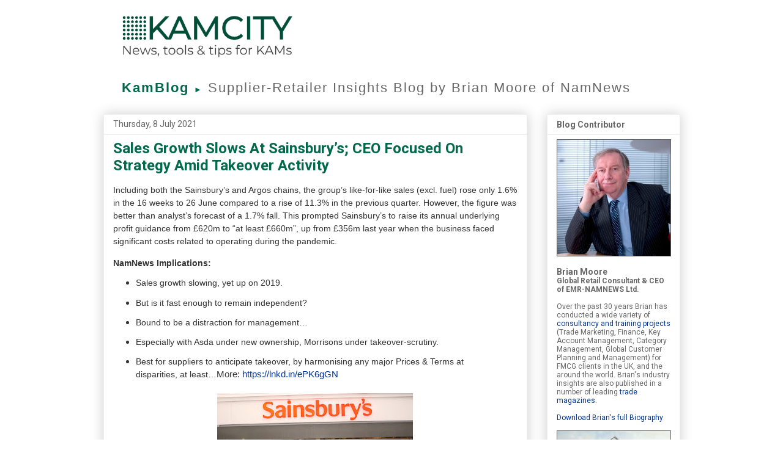

--- FILE ---
content_type: text/html; charset=UTF-8
request_url: https://www.kamcityblog.com/2021/07/sales-growth-slows-at-sainsburys-ceo.html
body_size: 19081
content:
<!DOCTYPE html>
<html class='v2' dir='ltr' xmlns='http://www.w3.org/1999/xhtml' xmlns:b='http://www.google.com/2005/gml/b' xmlns:data='http://www.google.com/2005/gml/data' xmlns:expr='http://www.google.com/2005/gml/expr'>
<script type='text/javascript'>cookieChoices = {};</script>
<head>
<link href='https://www.blogger.com/static/v1/widgets/335934321-css_bundle_v2.css' rel='stylesheet' type='text/css'/>
<meta content='IE=EmulateIE7' http-equiv='X-UA-Compatible'/>
<meta content='width=1100' name='viewport'/>
<meta content='text/html; charset=UTF-8' http-equiv='Content-Type'/>
<meta content='blogger' name='generator'/>
<link href='https://www.kamcityblog.com/favicon.ico' rel='icon' type='image/x-icon'/>
<link href='https://www.kamcityblog.com/2021/07/sales-growth-slows-at-sainsburys-ceo.html' rel='canonical'/>
<link rel="alternate" type="application/atom+xml" title="KamBlog - Atom" href="https://www.kamcityblog.com/feeds/posts/default" />
<link rel="alternate" type="application/rss+xml" title="KamBlog - RSS" href="https://www.kamcityblog.com/feeds/posts/default?alt=rss" />
<link rel="service.post" type="application/atom+xml" title="KamBlog - Atom" href="https://www.blogger.com/feeds/3996218699030196297/posts/default" />

<link rel="alternate" type="application/atom+xml" title="KamBlog - Atom" href="https://www.kamcityblog.com/feeds/5519490187739100994/comments/default" />
<!--Can't find substitution for tag [blog.ieCssRetrofitLinks]-->
<link href='https://blogger.googleusercontent.com/img/b/R29vZ2xl/AVvXsEju0mmkcIo5cYOLkg5sxHLBB8Yg3_EKNPFIcWYNLNv0i-HwXrDJV6GS4Is0Zu1ezosm5k3HqKMQyLJcFSQPcIvoL3reQ3SrLeYmSIHYaHflrMThOWQg9a18anX-FFvqrC473DPudIS54LFp/s320/sainsburys.jpg' rel='image_src'/>
<meta content='https://www.kamcityblog.com/2021/07/sales-growth-slows-at-sainsburys-ceo.html' property='og:url'/>
<meta content='Sales Growth Slows At Sainsbury’s; CEO Focused On Strategy Amid Takeover Activity' property='og:title'/>
<meta content='Insight and analysis of issues affecting the retail industry by global retail consultant Brian Moore of NamNews.' property='og:description'/>
<meta content='https://blogger.googleusercontent.com/img/b/R29vZ2xl/AVvXsEju0mmkcIo5cYOLkg5sxHLBB8Yg3_EKNPFIcWYNLNv0i-HwXrDJV6GS4Is0Zu1ezosm5k3HqKMQyLJcFSQPcIvoL3reQ3SrLeYmSIHYaHflrMThOWQg9a18anX-FFvqrC473DPudIS54LFp/w1200-h630-p-k-no-nu/sainsburys.jpg' property='og:image'/>
<title>KamBlog: Sales Growth Slows At Sainsbury&#8217;s; CEO Focused On Strategy Amid Takeover Activity</title>
<style type='text/css'>@font-face{font-family:'Roboto';font-style:normal;font-weight:400;font-stretch:100%;font-display:swap;src:url(//fonts.gstatic.com/s/roboto/v50/KFO7CnqEu92Fr1ME7kSn66aGLdTylUAMa3GUBHMdazTgWw.woff2)format('woff2');unicode-range:U+0460-052F,U+1C80-1C8A,U+20B4,U+2DE0-2DFF,U+A640-A69F,U+FE2E-FE2F;}@font-face{font-family:'Roboto';font-style:normal;font-weight:400;font-stretch:100%;font-display:swap;src:url(//fonts.gstatic.com/s/roboto/v50/KFO7CnqEu92Fr1ME7kSn66aGLdTylUAMa3iUBHMdazTgWw.woff2)format('woff2');unicode-range:U+0301,U+0400-045F,U+0490-0491,U+04B0-04B1,U+2116;}@font-face{font-family:'Roboto';font-style:normal;font-weight:400;font-stretch:100%;font-display:swap;src:url(//fonts.gstatic.com/s/roboto/v50/KFO7CnqEu92Fr1ME7kSn66aGLdTylUAMa3CUBHMdazTgWw.woff2)format('woff2');unicode-range:U+1F00-1FFF;}@font-face{font-family:'Roboto';font-style:normal;font-weight:400;font-stretch:100%;font-display:swap;src:url(//fonts.gstatic.com/s/roboto/v50/KFO7CnqEu92Fr1ME7kSn66aGLdTylUAMa3-UBHMdazTgWw.woff2)format('woff2');unicode-range:U+0370-0377,U+037A-037F,U+0384-038A,U+038C,U+038E-03A1,U+03A3-03FF;}@font-face{font-family:'Roboto';font-style:normal;font-weight:400;font-stretch:100%;font-display:swap;src:url(//fonts.gstatic.com/s/roboto/v50/KFO7CnqEu92Fr1ME7kSn66aGLdTylUAMawCUBHMdazTgWw.woff2)format('woff2');unicode-range:U+0302-0303,U+0305,U+0307-0308,U+0310,U+0312,U+0315,U+031A,U+0326-0327,U+032C,U+032F-0330,U+0332-0333,U+0338,U+033A,U+0346,U+034D,U+0391-03A1,U+03A3-03A9,U+03B1-03C9,U+03D1,U+03D5-03D6,U+03F0-03F1,U+03F4-03F5,U+2016-2017,U+2034-2038,U+203C,U+2040,U+2043,U+2047,U+2050,U+2057,U+205F,U+2070-2071,U+2074-208E,U+2090-209C,U+20D0-20DC,U+20E1,U+20E5-20EF,U+2100-2112,U+2114-2115,U+2117-2121,U+2123-214F,U+2190,U+2192,U+2194-21AE,U+21B0-21E5,U+21F1-21F2,U+21F4-2211,U+2213-2214,U+2216-22FF,U+2308-230B,U+2310,U+2319,U+231C-2321,U+2336-237A,U+237C,U+2395,U+239B-23B7,U+23D0,U+23DC-23E1,U+2474-2475,U+25AF,U+25B3,U+25B7,U+25BD,U+25C1,U+25CA,U+25CC,U+25FB,U+266D-266F,U+27C0-27FF,U+2900-2AFF,U+2B0E-2B11,U+2B30-2B4C,U+2BFE,U+3030,U+FF5B,U+FF5D,U+1D400-1D7FF,U+1EE00-1EEFF;}@font-face{font-family:'Roboto';font-style:normal;font-weight:400;font-stretch:100%;font-display:swap;src:url(//fonts.gstatic.com/s/roboto/v50/KFO7CnqEu92Fr1ME7kSn66aGLdTylUAMaxKUBHMdazTgWw.woff2)format('woff2');unicode-range:U+0001-000C,U+000E-001F,U+007F-009F,U+20DD-20E0,U+20E2-20E4,U+2150-218F,U+2190,U+2192,U+2194-2199,U+21AF,U+21E6-21F0,U+21F3,U+2218-2219,U+2299,U+22C4-22C6,U+2300-243F,U+2440-244A,U+2460-24FF,U+25A0-27BF,U+2800-28FF,U+2921-2922,U+2981,U+29BF,U+29EB,U+2B00-2BFF,U+4DC0-4DFF,U+FFF9-FFFB,U+10140-1018E,U+10190-1019C,U+101A0,U+101D0-101FD,U+102E0-102FB,U+10E60-10E7E,U+1D2C0-1D2D3,U+1D2E0-1D37F,U+1F000-1F0FF,U+1F100-1F1AD,U+1F1E6-1F1FF,U+1F30D-1F30F,U+1F315,U+1F31C,U+1F31E,U+1F320-1F32C,U+1F336,U+1F378,U+1F37D,U+1F382,U+1F393-1F39F,U+1F3A7-1F3A8,U+1F3AC-1F3AF,U+1F3C2,U+1F3C4-1F3C6,U+1F3CA-1F3CE,U+1F3D4-1F3E0,U+1F3ED,U+1F3F1-1F3F3,U+1F3F5-1F3F7,U+1F408,U+1F415,U+1F41F,U+1F426,U+1F43F,U+1F441-1F442,U+1F444,U+1F446-1F449,U+1F44C-1F44E,U+1F453,U+1F46A,U+1F47D,U+1F4A3,U+1F4B0,U+1F4B3,U+1F4B9,U+1F4BB,U+1F4BF,U+1F4C8-1F4CB,U+1F4D6,U+1F4DA,U+1F4DF,U+1F4E3-1F4E6,U+1F4EA-1F4ED,U+1F4F7,U+1F4F9-1F4FB,U+1F4FD-1F4FE,U+1F503,U+1F507-1F50B,U+1F50D,U+1F512-1F513,U+1F53E-1F54A,U+1F54F-1F5FA,U+1F610,U+1F650-1F67F,U+1F687,U+1F68D,U+1F691,U+1F694,U+1F698,U+1F6AD,U+1F6B2,U+1F6B9-1F6BA,U+1F6BC,U+1F6C6-1F6CF,U+1F6D3-1F6D7,U+1F6E0-1F6EA,U+1F6F0-1F6F3,U+1F6F7-1F6FC,U+1F700-1F7FF,U+1F800-1F80B,U+1F810-1F847,U+1F850-1F859,U+1F860-1F887,U+1F890-1F8AD,U+1F8B0-1F8BB,U+1F8C0-1F8C1,U+1F900-1F90B,U+1F93B,U+1F946,U+1F984,U+1F996,U+1F9E9,U+1FA00-1FA6F,U+1FA70-1FA7C,U+1FA80-1FA89,U+1FA8F-1FAC6,U+1FACE-1FADC,U+1FADF-1FAE9,U+1FAF0-1FAF8,U+1FB00-1FBFF;}@font-face{font-family:'Roboto';font-style:normal;font-weight:400;font-stretch:100%;font-display:swap;src:url(//fonts.gstatic.com/s/roboto/v50/KFO7CnqEu92Fr1ME7kSn66aGLdTylUAMa3OUBHMdazTgWw.woff2)format('woff2');unicode-range:U+0102-0103,U+0110-0111,U+0128-0129,U+0168-0169,U+01A0-01A1,U+01AF-01B0,U+0300-0301,U+0303-0304,U+0308-0309,U+0323,U+0329,U+1EA0-1EF9,U+20AB;}@font-face{font-family:'Roboto';font-style:normal;font-weight:400;font-stretch:100%;font-display:swap;src:url(//fonts.gstatic.com/s/roboto/v50/KFO7CnqEu92Fr1ME7kSn66aGLdTylUAMa3KUBHMdazTgWw.woff2)format('woff2');unicode-range:U+0100-02BA,U+02BD-02C5,U+02C7-02CC,U+02CE-02D7,U+02DD-02FF,U+0304,U+0308,U+0329,U+1D00-1DBF,U+1E00-1E9F,U+1EF2-1EFF,U+2020,U+20A0-20AB,U+20AD-20C0,U+2113,U+2C60-2C7F,U+A720-A7FF;}@font-face{font-family:'Roboto';font-style:normal;font-weight:400;font-stretch:100%;font-display:swap;src:url(//fonts.gstatic.com/s/roboto/v50/KFO7CnqEu92Fr1ME7kSn66aGLdTylUAMa3yUBHMdazQ.woff2)format('woff2');unicode-range:U+0000-00FF,U+0131,U+0152-0153,U+02BB-02BC,U+02C6,U+02DA,U+02DC,U+0304,U+0308,U+0329,U+2000-206F,U+20AC,U+2122,U+2191,U+2193,U+2212,U+2215,U+FEFF,U+FFFD;}@font-face{font-family:'Roboto';font-style:normal;font-weight:700;font-stretch:100%;font-display:swap;src:url(//fonts.gstatic.com/s/roboto/v50/KFO7CnqEu92Fr1ME7kSn66aGLdTylUAMa3GUBHMdazTgWw.woff2)format('woff2');unicode-range:U+0460-052F,U+1C80-1C8A,U+20B4,U+2DE0-2DFF,U+A640-A69F,U+FE2E-FE2F;}@font-face{font-family:'Roboto';font-style:normal;font-weight:700;font-stretch:100%;font-display:swap;src:url(//fonts.gstatic.com/s/roboto/v50/KFO7CnqEu92Fr1ME7kSn66aGLdTylUAMa3iUBHMdazTgWw.woff2)format('woff2');unicode-range:U+0301,U+0400-045F,U+0490-0491,U+04B0-04B1,U+2116;}@font-face{font-family:'Roboto';font-style:normal;font-weight:700;font-stretch:100%;font-display:swap;src:url(//fonts.gstatic.com/s/roboto/v50/KFO7CnqEu92Fr1ME7kSn66aGLdTylUAMa3CUBHMdazTgWw.woff2)format('woff2');unicode-range:U+1F00-1FFF;}@font-face{font-family:'Roboto';font-style:normal;font-weight:700;font-stretch:100%;font-display:swap;src:url(//fonts.gstatic.com/s/roboto/v50/KFO7CnqEu92Fr1ME7kSn66aGLdTylUAMa3-UBHMdazTgWw.woff2)format('woff2');unicode-range:U+0370-0377,U+037A-037F,U+0384-038A,U+038C,U+038E-03A1,U+03A3-03FF;}@font-face{font-family:'Roboto';font-style:normal;font-weight:700;font-stretch:100%;font-display:swap;src:url(//fonts.gstatic.com/s/roboto/v50/KFO7CnqEu92Fr1ME7kSn66aGLdTylUAMawCUBHMdazTgWw.woff2)format('woff2');unicode-range:U+0302-0303,U+0305,U+0307-0308,U+0310,U+0312,U+0315,U+031A,U+0326-0327,U+032C,U+032F-0330,U+0332-0333,U+0338,U+033A,U+0346,U+034D,U+0391-03A1,U+03A3-03A9,U+03B1-03C9,U+03D1,U+03D5-03D6,U+03F0-03F1,U+03F4-03F5,U+2016-2017,U+2034-2038,U+203C,U+2040,U+2043,U+2047,U+2050,U+2057,U+205F,U+2070-2071,U+2074-208E,U+2090-209C,U+20D0-20DC,U+20E1,U+20E5-20EF,U+2100-2112,U+2114-2115,U+2117-2121,U+2123-214F,U+2190,U+2192,U+2194-21AE,U+21B0-21E5,U+21F1-21F2,U+21F4-2211,U+2213-2214,U+2216-22FF,U+2308-230B,U+2310,U+2319,U+231C-2321,U+2336-237A,U+237C,U+2395,U+239B-23B7,U+23D0,U+23DC-23E1,U+2474-2475,U+25AF,U+25B3,U+25B7,U+25BD,U+25C1,U+25CA,U+25CC,U+25FB,U+266D-266F,U+27C0-27FF,U+2900-2AFF,U+2B0E-2B11,U+2B30-2B4C,U+2BFE,U+3030,U+FF5B,U+FF5D,U+1D400-1D7FF,U+1EE00-1EEFF;}@font-face{font-family:'Roboto';font-style:normal;font-weight:700;font-stretch:100%;font-display:swap;src:url(//fonts.gstatic.com/s/roboto/v50/KFO7CnqEu92Fr1ME7kSn66aGLdTylUAMaxKUBHMdazTgWw.woff2)format('woff2');unicode-range:U+0001-000C,U+000E-001F,U+007F-009F,U+20DD-20E0,U+20E2-20E4,U+2150-218F,U+2190,U+2192,U+2194-2199,U+21AF,U+21E6-21F0,U+21F3,U+2218-2219,U+2299,U+22C4-22C6,U+2300-243F,U+2440-244A,U+2460-24FF,U+25A0-27BF,U+2800-28FF,U+2921-2922,U+2981,U+29BF,U+29EB,U+2B00-2BFF,U+4DC0-4DFF,U+FFF9-FFFB,U+10140-1018E,U+10190-1019C,U+101A0,U+101D0-101FD,U+102E0-102FB,U+10E60-10E7E,U+1D2C0-1D2D3,U+1D2E0-1D37F,U+1F000-1F0FF,U+1F100-1F1AD,U+1F1E6-1F1FF,U+1F30D-1F30F,U+1F315,U+1F31C,U+1F31E,U+1F320-1F32C,U+1F336,U+1F378,U+1F37D,U+1F382,U+1F393-1F39F,U+1F3A7-1F3A8,U+1F3AC-1F3AF,U+1F3C2,U+1F3C4-1F3C6,U+1F3CA-1F3CE,U+1F3D4-1F3E0,U+1F3ED,U+1F3F1-1F3F3,U+1F3F5-1F3F7,U+1F408,U+1F415,U+1F41F,U+1F426,U+1F43F,U+1F441-1F442,U+1F444,U+1F446-1F449,U+1F44C-1F44E,U+1F453,U+1F46A,U+1F47D,U+1F4A3,U+1F4B0,U+1F4B3,U+1F4B9,U+1F4BB,U+1F4BF,U+1F4C8-1F4CB,U+1F4D6,U+1F4DA,U+1F4DF,U+1F4E3-1F4E6,U+1F4EA-1F4ED,U+1F4F7,U+1F4F9-1F4FB,U+1F4FD-1F4FE,U+1F503,U+1F507-1F50B,U+1F50D,U+1F512-1F513,U+1F53E-1F54A,U+1F54F-1F5FA,U+1F610,U+1F650-1F67F,U+1F687,U+1F68D,U+1F691,U+1F694,U+1F698,U+1F6AD,U+1F6B2,U+1F6B9-1F6BA,U+1F6BC,U+1F6C6-1F6CF,U+1F6D3-1F6D7,U+1F6E0-1F6EA,U+1F6F0-1F6F3,U+1F6F7-1F6FC,U+1F700-1F7FF,U+1F800-1F80B,U+1F810-1F847,U+1F850-1F859,U+1F860-1F887,U+1F890-1F8AD,U+1F8B0-1F8BB,U+1F8C0-1F8C1,U+1F900-1F90B,U+1F93B,U+1F946,U+1F984,U+1F996,U+1F9E9,U+1FA00-1FA6F,U+1FA70-1FA7C,U+1FA80-1FA89,U+1FA8F-1FAC6,U+1FACE-1FADC,U+1FADF-1FAE9,U+1FAF0-1FAF8,U+1FB00-1FBFF;}@font-face{font-family:'Roboto';font-style:normal;font-weight:700;font-stretch:100%;font-display:swap;src:url(//fonts.gstatic.com/s/roboto/v50/KFO7CnqEu92Fr1ME7kSn66aGLdTylUAMa3OUBHMdazTgWw.woff2)format('woff2');unicode-range:U+0102-0103,U+0110-0111,U+0128-0129,U+0168-0169,U+01A0-01A1,U+01AF-01B0,U+0300-0301,U+0303-0304,U+0308-0309,U+0323,U+0329,U+1EA0-1EF9,U+20AB;}@font-face{font-family:'Roboto';font-style:normal;font-weight:700;font-stretch:100%;font-display:swap;src:url(//fonts.gstatic.com/s/roboto/v50/KFO7CnqEu92Fr1ME7kSn66aGLdTylUAMa3KUBHMdazTgWw.woff2)format('woff2');unicode-range:U+0100-02BA,U+02BD-02C5,U+02C7-02CC,U+02CE-02D7,U+02DD-02FF,U+0304,U+0308,U+0329,U+1D00-1DBF,U+1E00-1E9F,U+1EF2-1EFF,U+2020,U+20A0-20AB,U+20AD-20C0,U+2113,U+2C60-2C7F,U+A720-A7FF;}@font-face{font-family:'Roboto';font-style:normal;font-weight:700;font-stretch:100%;font-display:swap;src:url(//fonts.gstatic.com/s/roboto/v50/KFO7CnqEu92Fr1ME7kSn66aGLdTylUAMa3yUBHMdazQ.woff2)format('woff2');unicode-range:U+0000-00FF,U+0131,U+0152-0153,U+02BB-02BC,U+02C6,U+02DA,U+02DC,U+0304,U+0308,U+0329,U+2000-206F,U+20AC,U+2122,U+2191,U+2193,U+2212,U+2215,U+FEFF,U+FFFD;}</style>
<style id='page-skin-1' type='text/css'><!--
/*
-----------------------------------------------
Blogger Template Style
Name:     Awesome Inc.
Designer: Tina Chen
URL:      tinachen.org
----------------------------------------------- */
/* Variable definitions
====================
<Variable name="keycolor" description="Main Color" type="color" default="#ffffff"/>
<Group description="Page" selector="body">
<Variable name="body.font" description="Font" type="font"
default="normal normal 13px Arial, Tahoma, Helvetica, FreeSans, sans-serif"/>
<Variable name="body.background.color" description="Background Color" type="color" default="#000000"/>
<Variable name="body.text.color" description="Text Color" type="color" default="#ffffff"/>
</Group>
<Group description="Links" selector=".main-inner">
<Variable name="link.color" description="Link Color" type="color" default="#888888"/>
<Variable name="link.visited.color" description="Visited Color" type="color" default="#444444"/>
<Variable name="link.hover.color" description="Hover Color" type="color" default="#cccccc"/>
</Group>
<Group description="Blog Title" selector=".header h1">
<Variable name="header.font" description="Title Font" type="font"
default="normal bold 40px Arial, Tahoma, Helvetica, FreeSans, sans-serif"/>
<Variable name="header.text.color" description="Title Color" type="color" default="#333333" />
<Variable name="header.background.color" description="Header Background" type="color" default="transparent" />
</Group>
<Group description="Blog Description" selector=".header .description">
<Variable name="description.font" description="Font" type="font"
default="normal normal 14px Arial, Tahoma, Helvetica, FreeSans, sans-serif"/>
<Variable name="description.text.color" description="Text Color" type="color"
default="#333333" />
</Group>
<Group description="Tabs Text" selector=".tabs-inner .widget li a">
<Variable name="tabs.font" description="Font" type="font"
default="normal bold 14px Arial, Tahoma, Helvetica, FreeSans, sans-serif"/>
<Variable name="tabs.text.color" description="Text Color" type="color" default="#333333"/>
<Variable name="tabs.selected.text.color" description="Selected Color" type="color" default="#444444"/>
</Group>
<Group description="Tabs Background" selector=".tabs-outer .PageList">
<Variable name="tabs.background.color" description="Background Color" type="color" default="#141414"/>
<Variable name="tabs.selected.background.color" description="Selected Color" type="color" default="#444444"/>
<Variable name="tabs.border.color" description="Border Color" type="color" default="#eeeeee"/>
</Group>
<Group description="Date Header" selector=".main-inner .widget h2.date-header, .main-inner .widget h2.date-header span">
<Variable name="date.font" description="Font" type="font"
default="normal normal 14px Arial, Tahoma, Helvetica, FreeSans, sans-serif"/>
<Variable name="date.text.color" description="Text Color" type="color" default="#666666"/>
<Variable name="date.border.color" description="Border Color" type="color" default="#eeeeee"/>
</Group>
<Group description="Post Title" selector="h3.post-title, h4, h3.post-title a">
<Variable name="post.title.font" description="Font" type="font"
default="normal bold 22px Arial, Tahoma, Helvetica, FreeSans, sans-serif"/>
<Variable name="post.title.text.color" description="Text Color" type="color" default="#333333"/>
</Group>
<Group description="Post Background" selector=".post">
<Variable name="post.background.color" description="Background Color" type="color" default="#ffffff" />
<Variable name="post.border.color" description="Border Color" type="color" default="#eeeeee" />
<Variable name="post.border.bevel.color" description="Bevel Color" type="color" default="#eeeeee"/>
</Group>
<Group description="Gadget Title" selector="h2">
<Variable name="widget.title.font" description="Font" type="font"
default="normal bold 14px Arial, Tahoma, Helvetica, FreeSans, sans-serif"/>
<Variable name="widget.title.text.color" description="Text Color" type="color" default="#333333"/>
</Group>
<Group description="Gadget Text" selector=".sidebar .widget">
<Variable name="widget.font" description="Font" type="font"
default="normal normal 14px Arial, Tahoma, Helvetica, FreeSans, sans-serif"/>
<Variable name="widget.text.color" description="Text Color" type="color" default="#333333"/>
<Variable name="widget.alternate.text.color" description="Alternate Color" type="color" default="#666666"/>
</Group>
<Group description="Gadget Links" selector=".sidebar .widget">
<Variable name="widget.link.color" description="Link Color" type="color" default="#003399"/>
<Variable name="widget.link.visited.color" description="Visited Color" type="color" default="#003399"/>
<Variable name="widget.link.hover.color" description="Hover Color" type="color" default="#003399"/>
</Group>
<Group description="Gadget Background" selector=".sidebar .widget">
<Variable name="widget.background.color" description="Background Color" type="color" default="#141414"/>
<Variable name="widget.border.color" description="Border Color" type="color" default="#222222"/>
<Variable name="widget.border.bevel.color" description="Bevel Color" type="color" default="#000000"/>
</Group>
<Group description="Sidebar Background" selector=".column-left-inner .column-right-inner">
<Variable name="widget.outer.background.color" description="Background Color" type="color" default="transparent" />
</Group>
<Group description="Images" selector=".main-inner">
<Variable name="image.background.color" description="Background Color" type="color" default="transparent"/>
<Variable name="image.border.color" description="Border Color" type="color" default="transparent"/>
</Group>
<Group description="Feed" selector=".blog-feeds">
<Variable name="feed.text.color" description="Text Color" type="color" default="#333333"/>
</Group>
<Group description="Feed Links" selector=".blog-feeds">
<Variable name="feed.link.color" description="Link Color" type="color" default="#003399"/>
<Variable name="feed.link.visited.color" description="Visited Color" type="color" default="#003399"/>
<Variable name="feed.link.hover.color" description="Hover Color" type="color" default="#003399"/>
</Group>
<Group description="Pager" selector=".blog-pager">
<Variable name="pager.background.color" description="Background Color" type="color" default="#ffffff" />
</Group>
<Group description="Footer" selector=".footer-outer">
<Variable name="footer.background.color" description="Background Color" type="color" default="#ffffff" />
<Variable name="footer.text.color" description="Text Color" type="color" default="#333333" />
</Group>
<Variable name="title.shadow.spread" description="Title Shadow" type="length" default="-1px" min="-1px" max="100px"/>
<Variable name="body.background" description="Body Background" type="background"
color="#ffffff"
default="$(color) none repeat scroll top left"/>
<Variable name="body.background.gradient.cap" description="Body Gradient Cap" type="url"
default="none"/>
<Variable name="body.background.size" description="Body Background Size" type="string" default="auto"/>
<Variable name="tabs.background.gradient" description="Tabs Background Gradient" type="url"
default="none"/>
<Variable name="header.background.gradient" description="Header Background Gradient" type="url" default="none" />
<Variable name="header.padding.top" description="Header Top Padding" type="length" default="22px" min="0" max="100px"/>
<Variable name="header.margin.top" description="Header Top Margin" type="length" default="0" min="0" max="100px"/>
<Variable name="header.margin.bottom" description="Header Bottom Margin" type="length" default="0" min="0" max="100px"/>
<Variable name="widget.padding.top" description="Widget Padding Top" type="length" default="8px" min="0" max="20px"/>
<Variable name="widget.padding.side" description="Widget Padding Side" type="length" default="15px" min="0" max="100px"/>
<Variable name="widget.outer.margin.top" description="Widget Top Margin" type="length" default="0" min="0" max="100px"/>
<Variable name="widget.outer.background.gradient" description="Gradient" type="url" default="none" />
<Variable name="widget.border.radius" description="Gadget Border Radius" type="length" default="0" min="0" max="100px"/>
<Variable name="outer.shadow.spread" description="Outer Shadow Size" type="length" default="0" min="0" max="100px"/>
<Variable name="date.header.border.radius.top" description="Date Header Border Radius Top" type="length" default="0" min="0" max="100px"/>
<Variable name="date.header.position" description="Date Header Position" type="length" default="15px" min="0" max="100px"/>
<Variable name="date.space" description="Date Space" type="length" default="30px" min="0" max="100px"/>
<Variable name="date.position" description="Date Float" type="string" default="static" />
<Variable name="date.padding.bottom" description="Date Padding Bottom" type="length" default="0" min="0" max="100px"/>
<Variable name="date.border.size" description="Date Border Size" type="length" default="0" min="0" max="10px"/>
<Variable name="date.background" description="Date Background" type="background" color="transparent"
default="$(color) none no-repeat scroll top left" />
<Variable name="date.first.border.radius.top" description="Date First top radius" type="length" default="0" min="0" max="100px"/>
<Variable name="date.last.space.bottom" description="Date Last Space Bottom" type="length"
default="20px" min="0" max="100px"/>
<Variable name="date.last.border.radius.bottom" description="Date Last bottom radius" type="length" default="0" min="0" max="100px"/>
<Variable name="post.first.padding.top" description="First Post Padding Top" type="length" default="0" min="0" max="100px"/>
<Variable name="image.shadow.spread" description="Image Shadow Size" type="length" default="0" min="0" max="100px"/>
<Variable name="image.border.radius" description="Image Border Radius" type="length" default="0" min="0" max="100px"/>
<Variable name="separator.outdent" description="Separator Outdent" type="length" default="15px" min="0" max="100px"/>
<Variable name="title.separator.border.size" description="Widget Title Border Size" type="length" default="1px" min="0" max="10px"/>
<Variable name="list.separator.border.size" description="List Separator Border Size" type="length" default="1px" min="0" max="10px"/>
<Variable name="shadow.spread" description="Shadow Size" type="length" default="0" min="0" max="100px"/>
<Variable name="startSide" description="Side where text starts in blog language" type="automatic" default="left"/>
<Variable name="endSide" description="Side where text ends in blog language" type="automatic" default="right"/>
<Variable name="date.side" description="Side where date header is placed" type="string" default="right"/>
<Variable name="pager.border.radius.top" description="Pager Border Top Radius" type="length" default="0" min="0" max="100px"/>
<Variable name="pager.space.top" description="Pager Top Space" type="length" default="1em" min="0" max="20em"/>
<Variable name="footer.background.gradient" description="Background Gradient" type="url" default="none" />
<Variable name="mobile.background.size" description="Mobile Background Size" type="string"
default="auto"/>
<Variable name="mobile.background.overlay" description="Mobile Background Overlay" type="string"
default="transparent none repeat scroll top left"/>
<Variable name="mobile.button.color" description="Mobile Button Color" type="color" default="#ffffff" />
*/
/* Content
----------------------------------------------- */
body {
font: normal normal 15px Arial, Tahoma, Helvetica, FreeSans, sans-serif;
color: #333333;
background: #ffffff none repeat scroll top left;
}
html body .content-outer {
min-width: 0;
max-width: 100%;
width: 100%;
}
a:link {
text-decoration: none;
color: #003399;
}
a:visited {
text-decoration: none;
color: #003399;
}
a:hover {
text-decoration: underline;
color: #003399;
}
.body-fauxcolumn-outer .cap-top {
position: absolute;
z-index: 1;
height: 276px;
width: 100%;
background: transparent none repeat-x scroll top left;
_background-image: none;
}
/* Columns
----------------------------------------------- */
.content-inner {
padding: 0;
}
.header-inner .section {
margin: 0 16px;
}
.tabs-inner .section {
margin: 0 16px;
}
.main-inner {
padding-top: 30px;
}
.main-inner .column-center-inner,
.main-inner .column-left-inner,
.main-inner .column-right-inner {
padding: 0 5px;
}
*+html body .main-inner .column-center-inner {
margin-top: -30px;
}
#layout .main-inner .column-center-inner {
margin-top: 0;
}
/* Header
----------------------------------------------- */
.header-outer {
margin: 0 0 0 0;
background: #ffffff none repeat scroll 0 0;
}
.Header h1 {
font: normal bold 42px Roboto;
color: #005500;
text-shadow: 0 0 -1px #000000;
}
.Header h1 a {
color: #005500;
}
.Header .description {
font: normal bold 22px Roboto;
color: #666666;
}
.header-inner .Header .titlewrapper,
.header-inner .Header .descriptionwrapper {
padding-left: 0;
padding-right: 0;
margin-bottom: 0;
}
.header-inner .Header .titlewrapper {
padding-top: 22px;
}
/* Tabs
----------------------------------------------- */
.tabs-outer {
overflow: hidden;
position: relative;
background: #eeeeee url(//www.blogblog.com/1kt/awesomeinc/tabs_gradient_light.png) repeat scroll 0 0;
}
#layout .tabs-outer {
overflow: visible;
}
.tabs-cap-top, .tabs-cap-bottom {
position: absolute;
width: 100%;
border-top: 1px solid #999999;
}
.tabs-cap-bottom {
bottom: 0;
}
.tabs-inner .widget li a {
display: inline-block;
margin: 0;
padding: .6em 1.5em;
font: normal bold 14px Roboto;
color: #444444;
border-top: 1px solid #999999;
border-bottom: 1px solid #999999;
border-left: 1px solid #999999;
height: 16px;
line-height: 16px;
}
.tabs-inner .widget li:last-child a {
border-right: 1px solid #999999;
}
.tabs-inner .widget li.selected a, .tabs-inner .widget li a:hover {
background: #666666 url(//www.blogblog.com/1kt/awesomeinc/tabs_gradient_light.png) repeat-x scroll 0 -100px;
color: #ffffff;
}
/* Headings
----------------------------------------------- */
h2 {
font: normal bold 14px Roboto;
color: #666666;
}
/* Widgets
----------------------------------------------- */
.main-inner .section {
margin: 0 27px;
padding: 0;
}
.main-inner .column-left-outer,
.main-inner .column-right-outer {
margin-top: 0;
}
#layout .main-inner .column-left-outer,
#layout .main-inner .column-right-outer {
margin-top: 0;
}
.main-inner .column-left-inner,
.main-inner .column-right-inner {
background: transparent none repeat 0 0;
-moz-box-shadow: 0 0 0 rgba(0, 0, 0, .2);
-webkit-box-shadow: 0 0 0 rgba(0, 0, 0, .2);
-goog-ms-box-shadow: 0 0 0 rgba(0, 0, 0, .2);
box-shadow: 0 0 0 rgba(0, 0, 0, .2);
-moz-border-radius: 0;
-webkit-border-radius: 0;
-goog-ms-border-radius: 0;
border-radius: 0;
}
#layout .main-inner .column-left-inner,
#layout .main-inner .column-right-inner {
margin-top: 0;
}
.sidebar .widget {
font: normal normal 12px Roboto;
color: #666666;
}
.sidebar .widget a:link {
color: #003399;
}
.sidebar .widget a:visited {
color: #003399;
}
.sidebar .widget a:hover {
color: #003399;
}
.sidebar .widget h2 {
text-shadow: 0 0 -1px #000000;
}
.main-inner .widget {
background-color: #ffffff;
border: 1px solid #eeeeee;
padding: 0 15px 15px;
margin: 20px -16px;
-moz-box-shadow: 0 0 20px rgba(0, 0, 0, .2);
-webkit-box-shadow: 0 0 20px rgba(0, 0, 0, .2);
-goog-ms-box-shadow: 0 0 20px rgba(0, 0, 0, .2);
box-shadow: 0 0 20px rgba(0, 0, 0, .2);
-moz-border-radius: 0;
-webkit-border-radius: 0;
-goog-ms-border-radius: 0;
border-radius: 0;
}
.main-inner .widget h2 {
margin: 0 -15px;
padding: .6em 15px .5em;
border-bottom: 1px solid transparent;
}
.footer-inner .widget h2 {
padding: 0 0 .4em;
border-bottom: 1px solid transparent;
}
.main-inner .widget h2 + div, .footer-inner .widget h2 + div {
border-top: 1px solid #eeeeee;
padding-top: 8px;
}
.main-inner .widget .widget-content {
margin: 0 -15px;
padding: 7px 15px 0;
}
.main-inner .widget ul, .main-inner .widget #ArchiveList ul.flat {
margin: -8px -15px 0;
padding: 0;
list-style: none;
}
.main-inner .widget #ArchiveList {
margin: -8px 0 0;
}
.main-inner .widget ul li, .main-inner .widget #ArchiveList ul.flat li {
padding: .5em 15px;
text-indent: 0;
color: #666666;
border-top: 1px solid #eeeeee;
border-bottom: 1px solid transparent;
}
.main-inner .widget #ArchiveList ul li {
padding-top: .25em;
padding-bottom: .25em;
}
.main-inner .widget ul li:first-child, .main-inner .widget #ArchiveList ul.flat li:first-child {
border-top: none;
}
.main-inner .widget ul li:last-child, .main-inner .widget #ArchiveList ul.flat li:last-child {
border-bottom: none;
}
.post-body {
position: relative;
}
.main-inner .widget .post-body ul {
padding: 0 2.5em;
margin: .5em 0;
list-style: disc;
}
.main-inner .widget .post-body ul li {
padding: 0.25em 0;
margin-bottom: .25em;
color: #333333;
border: none;
}
.footer-inner .widget ul {
padding: 0;
list-style: none;
}
.widget .zippy {
color: #666666;
}
/* Posts
----------------------------------------------- */
body .main-inner .Blog {
padding: 0;
margin-bottom: 1em;
background-color: transparent;
border: none;
-moz-box-shadow: 0 0 0 rgba(0, 0, 0, 0);
-webkit-box-shadow: 0 0 0 rgba(0, 0, 0, 0);
-goog-ms-box-shadow: 0 0 0 rgba(0, 0, 0, 0);
box-shadow: 0 0 0 rgba(0, 0, 0, 0);
}
.main-inner .section:last-child .Blog:last-child {
padding: 0;
margin-bottom: 1em;
}
.main-inner .widget h2.date-header {
margin: 0 -15px 1px;
padding: 0 0 0 0;
font: normal normal 14px Roboto;
color: #666666;
background: transparent none no-repeat scroll top left;
border-top: 0 solid #eeeeee;
border-bottom: 1px solid transparent;
-moz-border-radius-topleft: 0;
-moz-border-radius-topright: 0;
-webkit-border-top-left-radius: 0;
-webkit-border-top-right-radius: 0;
border-top-left-radius: 0;
border-top-right-radius: 0;
position: static;
bottom: 100%;
right: 15px;
text-shadow: 0 0 -1px #000000;
}
.main-inner .widget h2.date-header span {
font: normal normal 14px Roboto;
display: block;
padding: .5em 15px;
border-left: 0 solid #eeeeee;
border-right: 0 solid #eeeeee;
}
.date-outer {
position: relative;
margin: 30px 0 20px;
padding: 0 15px;
background-color: #ffffff;
border: 1px solid #eeeeee;
-moz-box-shadow: 0 0 20px rgba(0, 0, 0, .2);
-webkit-box-shadow: 0 0 20px rgba(0, 0, 0, .2);
-goog-ms-box-shadow: 0 0 20px rgba(0, 0, 0, .2);
box-shadow: 0 0 20px rgba(0, 0, 0, .2);
-moz-border-radius: 0;
-webkit-border-radius: 0;
-goog-ms-border-radius: 0;
border-radius: 0;
}
.date-outer:first-child {
margin-top: 0;
}
.date-outer:last-child {
margin-bottom: 20px;
-moz-border-radius-bottomleft: 0;
-moz-border-radius-bottomright: 0;
-webkit-border-bottom-left-radius: 0;
-webkit-border-bottom-right-radius: 0;
-goog-ms-border-bottom-left-radius: 0;
-goog-ms-border-bottom-right-radius: 0;
border-bottom-left-radius: 0;
border-bottom-right-radius: 0;
}
.date-posts {
margin: 0 -15px;
padding: 0 15px;
clear: both;
}
.post-outer, .inline-ad {
border-top: 1px solid #eeeeee;
margin: 0 -15px;
padding: 15px 15px;
}
.post-outer {
padding-bottom: 10px;
}
.post-outer:first-child {
padding-top: 0;
border-top: none;
}
.post-outer:last-child, .inline-ad:last-child {
border-bottom: none;
}
.post-body {
position: relative;
}
.post-body img {
padding: 8px;
background: transparent;
border: 1px solid transparent;
-moz-box-shadow: 0 0 0 rgba(0, 0, 0, .2);
-webkit-box-shadow: 0 0 0 rgba(0, 0, 0, .2);
box-shadow: 0 0 0 rgba(0, 0, 0, .2);
-moz-border-radius: 0;
-webkit-border-radius: 0;
border-radius: 0;
}
h3.post-title, h4 {
font: normal bold 24px Roboto;
color: #02694b;
}
h3.post-title a {
font: normal bold 24px Roboto;
color: #02694b;
}
h3.post-title a:hover {
color: #003399;
text-decoration: underline;
}
.post-header {
margin: 0 0 1em;
}
.post-body {
line-height: 1.4;
}
.post-outer h2 {
color: #333333;
}
.post-footer {
margin: 1.5em 0 0;
}
#blog-pager {
padding: 15px;
font-size: 120%;
background-color: #eeeeee;
border: 1px solid #eeeeee;
-moz-box-shadow: 0 0 20px rgba(0, 0, 0, .2);
-webkit-box-shadow: 0 0 20px rgba(0, 0, 0, .2);
-goog-ms-box-shadow: 0 0 20px rgba(0, 0, 0, .2);
box-shadow: 0 0 20px rgba(0, 0, 0, .2);
-moz-border-radius: 0;
-webkit-border-radius: 0;
-goog-ms-border-radius: 0;
border-radius: 0;
-moz-border-radius-topleft: 0;
-moz-border-radius-topright: 0;
-webkit-border-top-left-radius: 0;
-webkit-border-top-right-radius: 0;
-goog-ms-border-top-left-radius: 0;
-goog-ms-border-top-right-radius: 0;
border-top-left-radius: 0;
border-top-right-radius-topright: 0;
margin-top: 1em;
}
.blog-feeds, .post-feeds {
margin: 1em 0;
text-align: center;
color: #444444;
}
.blog-feeds a, .post-feeds a {
color: #003399;
}
.blog-feeds a:visited, .post-feeds a:visited {
color: #003399;
}
.blog-feeds a:hover, .post-feeds a:hover {
color: #003399;
}
.post-outer .comments {
margin-top: 2em;
}
/* Comments
----------------------------------------------- */
.comments .comments-content .icon.blog-author {
background-repeat: no-repeat;
background-image: url([data-uri]);
}
.comments .comments-content .loadmore a {
border-top: 1px solid #999999;
border-bottom: 1px solid #999999;
}
.comments .continue {
border-top: 2px solid #999999;
}
/* Footer
----------------------------------------------- */
.footer-outer {
margin: -20px 0 -1px;
padding: 20px 0 0;
color: #ffffff;
overflow: hidden;
}
.footer-fauxborder-left {
border-top: 1px solid #eeeeee;
background: #333333 none repeat scroll 0 0;
-moz-box-shadow: 0 0 20px rgba(0, 0, 0, .2);
-webkit-box-shadow: 0 0 20px rgba(0, 0, 0, .2);
-goog-ms-box-shadow: 0 0 20px rgba(0, 0, 0, .2);
box-shadow: 0 0 20px rgba(0, 0, 0, .2);
margin: 0 -20px;
}
/* Mobile
----------------------------------------------- */
body.mobile {
background-size: auto;
}
.mobile .body-fauxcolumn-outer {
background: transparent none repeat scroll top left;
}
*+html body.mobile .main-inner .column-center-inner {
margin-top: 0;
}
.mobile .main-inner .widget {
padding: 0 0 15px;
}
.mobile .main-inner .widget h2 + div,
.mobile .footer-inner .widget h2 + div {
border-top: none;
padding-top: 0;
}
.mobile .footer-inner .widget h2 {
padding: 0.5em 0;
border-bottom: none;
}
.mobile .main-inner .widget .widget-content {
margin: 0;
padding: 7px 0 0;
}
.mobile .main-inner .widget ul,
.mobile .main-inner .widget #ArchiveList ul.flat {
margin: 0 -15px 0;
}
.mobile .main-inner .widget h2.date-header {
right: 0;
}
.mobile .date-header span {
padding: 0.4em 0;
}
.mobile .date-outer:first-child {
margin-bottom: 0;
border: 1px solid #eeeeee;
-moz-border-radius-topleft: 0;
-moz-border-radius-topright: 0;
-webkit-border-top-left-radius: 0;
-webkit-border-top-right-radius: 0;
-goog-ms-border-top-left-radius: 0;
-goog-ms-border-top-right-radius: 0;
border-top-left-radius: 0;
border-top-right-radius: 0;
}
.mobile .date-outer {
border-color: #eeeeee;
border-width: 0 1px 1px;
}
.mobile .date-outer:last-child {
margin-bottom: 0;
}
.mobile .main-inner {
padding: 0;
}
.mobile .header-inner .section {
margin: 0;
}
.mobile .post-outer, .mobile .inline-ad {
padding: 5px 0;
}
.mobile .tabs-inner .section {
margin: 0 10px;
}
.mobile .main-inner .widget h2 {
margin: 0;
padding: 0;
}
.mobile .main-inner .widget h2.date-header span {
padding: 0;
}
.mobile .main-inner .widget .widget-content {
margin: 0;
padding: 7px 0 0;
}
.mobile #blog-pager {
border: 1px solid transparent;
background: #333333 none repeat scroll 0 0;
}
.mobile .main-inner .column-left-inner,
.mobile .main-inner .column-right-inner {
background: transparent none repeat 0 0;
-moz-box-shadow: none;
-webkit-box-shadow: none;
-goog-ms-box-shadow: none;
box-shadow: none;
}
.mobile .date-posts {
margin: 0;
padding: 0;
}
.mobile .footer-fauxborder-left {
margin: 0;
border-top: inherit;
}
.mobile .main-inner .section:last-child .Blog:last-child {
margin-bottom: 0;
}
.mobile-index-contents {
color: #333333;
}
.mobile .mobile-link-button {
background: #003399 url(//www.blogblog.com/1kt/awesomeinc/tabs_gradient_light.png) repeat scroll 0 0;
}
.mobile-link-button a:link, .mobile-link-button a:visited {
color: #ffffff;
}
.mobile .tabs-inner .PageList .widget-content {
background: transparent;
border-top: 1px solid;
border-color: #999999;
color: #444444;
}
.mobile .tabs-inner .PageList .widget-content .pagelist-arrow {
border-left: 1px solid #999999;
}
#navbar-iframe {display: none !important;}body .navbar {
height:0px;
}
.content-outer {
margin-top:0px;
}
--></style>
<style id='template-skin-1' type='text/css'><!--
body {
min-width: 975px;
}
.content-outer, .content-fauxcolumn-outer, .region-inner {
min-width: 975px;
max-width: 975px;
_width: 975px;
}
.main-inner .columns {
padding-left: 0px;
padding-right: 250px;
}
.main-inner .fauxcolumn-center-outer {
left: 0px;
right: 250px;
/* IE6 does not respect left and right together */
_width: expression(this.parentNode.offsetWidth -
parseInt("0px") -
parseInt("250px") + 'px');
}
.main-inner .fauxcolumn-left-outer {
width: 0px;
}
.main-inner .fauxcolumn-right-outer {
width: 250px;
}
.main-inner .column-left-outer {
width: 0px;
right: 100%;
margin-left: -0px;
}
.main-inner .column-right-outer {
width: 250px;
margin-right: -250px;
}
#layout {
min-width: 0;
}
#layout .content-outer {
min-width: 0;
width: 800px;
}
#layout .region-inner {
min-width: 0;
width: auto;
}
--></style>
<link href='https://www.blogger.com/dyn-css/authorization.css?targetBlogID=3996218699030196297&amp;zx=a0f69891-9e2f-4b92-93ce-125f23bbe5db' media='none' onload='if(media!=&#39;all&#39;)media=&#39;all&#39;' rel='stylesheet'/><noscript><link href='https://www.blogger.com/dyn-css/authorization.css?targetBlogID=3996218699030196297&amp;zx=a0f69891-9e2f-4b92-93ce-125f23bbe5db' rel='stylesheet'/></noscript>
<meta name='google-adsense-platform-account' content='ca-host-pub-1556223355139109'/>
<meta name='google-adsense-platform-domain' content='blogspot.com'/>

<!-- data-ad-client=ca-pub-6837296995426289 -->

</head>
<body class='loading'>
<div class='navbar no-items section' id='navbar'>
</div>
<div class='body-fauxcolumns'>
<div class='fauxcolumn-outer body-fauxcolumn-outer'>
<div class='cap-top'>
<div class='cap-left'></div>
<div class='cap-right'></div>
</div>
<div class='fauxborder-left'>
<div class='fauxborder-right'></div>
<div class='fauxcolumn-inner'>
</div>
</div>
<div class='cap-bottom'>
<div class='cap-left'></div>
<div class='cap-right'></div>
</div>
</div>
</div>
<div class='content'>
<div class='content-fauxcolumns'>
<div class='fauxcolumn-outer content-fauxcolumn-outer'>
<div class='cap-top'>
<div class='cap-left'></div>
<div class='cap-right'></div>
</div>
<div class='fauxborder-left'>
<div class='fauxborder-right'></div>
<div class='fauxcolumn-inner'>
</div>
</div>
<div class='cap-bottom'>
<div class='cap-left'></div>
<div class='cap-right'></div>
</div>
</div>
</div>
<div class='content-outer'>
<div class='content-cap-top cap-top'>
<div class='cap-left'></div>
<div class='cap-right'></div>
</div>
<div class='fauxborder-left content-fauxborder-left'>
<div class='fauxborder-right content-fauxborder-right'></div>
<div class='content-inner'>
<header>
<div class='header-outer'>
<div class='header-cap-top cap-top'>
<div class='cap-left'></div>
<div class='cap-right'></div>
</div>
<div class='fauxborder-left header-fauxborder-left'>
<div class='fauxborder-right header-fauxborder-right'></div>
<div class='region-inner header-inner'>
<div class='header section' id='header'><div class='widget HTML' data-version='1' id='HTML1'>
<div class='widget-content'>
<table border="0" width="100%" id="table30" cellspacing="0" cellpadding="0" style="border-width:0px; text-align: left; width: 900px; float: left;">
	<tr>
		<td width="0%" style="border-style:none; border-width:medium; " height="80">
		<p style="margin-top: 10px; margin-bottom: 0px; text-align: center;">
		<a href="https://www.kamcity.com" style="text-align: left">
		<img border="0" src="https://www.kamcityshop.com/user/KAMCITY.com-Shop-logo.png" width="280" height="70" style="float: left; margin-top: 15px; margin-bottom: 15px;" /></a></p></td>
	</tr>
	<tr>
		<td style="border-style:none; border-width:medium; " bgcolor="#FFFFFF" height="25">
		<br />
		<font color="#02694b" face="Arial" style="font-style: normal; font-variant: normal; font-weight: normal; letter-spacing: 2px; line-height: normal; orphans: auto; text-align: -webkit-left; text-indent: 0px; text-transform: none; white-space: normal; widows: auto; word-spacing: 0px; -webkit-text-size-adjust: auto; -webkit-text-stroke-width: 0px; background-color: rgb(255, 255, 255); font-size: 19px;">
		<b>
		<span style="color: rgb(2, 105, 77); font-size: 22px;">
		<a href="https://www.kamcityblog.com/" style="color: rgb(2, 105, 77); text-decoration: none;">
		KamBlog
		<span style="letter-spacing: 2px">
		<font color="#02694b" size="2" face="Arial">&#9658;</font></span> </a> </span>
		</b>
		<a href="https://www.kamcityblog.com/" style="color: rgb(2, 105, 77); text-decoration: none;">
		<span style="color: rgb(102, 102, 102); font-size: 22px; text-align: center;">
		Supplier-Retailer Insights Blog by Brian Moore of NamNews</span></a></font></td>
	</tr>
</table>
</div>
<div class='clear'></div>
</div></div>
</div>
</div>
<div class='header-cap-bottom cap-bottom'>
<div class='cap-left'></div>
<div class='cap-right'></div>
</div>
</div>
</header>
<div class='tabs-outer'>
<div class='tabs-cap-top cap-top'>
<div class='cap-left'></div>
<div class='cap-right'></div>
</div>
<div class='fauxborder-left tabs-fauxborder-left'>
<div class='fauxborder-right tabs-fauxborder-right'></div>
<div class='region-inner tabs-inner'>
<div class='tabs section' id='crosscol'><div class='widget HTML' data-version='1' id='HTML3'>
<div class='widget-content'>
<script type="text/javascript">
(function(window, document, dataLayerName, id) {
window[dataLayerName]=window[dataLayerName]||[],window[dataLayerName].push({start:(new Date).getTime(),event:"stg.start"});var scripts=document.getElementsByTagName('script')[0],tags=document.createElement('script');
function stgCreateCookie(a,b,c){var d="";if(c){var e=new Date;e.setTime(e.getTime()+24*c*60*60*1e3),d="; expires="+e.toUTCString()}document.cookie=a+"="+b+d+"; path=/"}
var isStgDebug=(window.location.href.match("stg_debug")||document.cookie.match("stg_debug"))&&!window.location.href.match("stg_disable_debug");stgCreateCookie("stg_debug",isStgDebug?1:"",isStgDebug?14:-1);
var qP=[];dataLayerName!=="dataLayer"&&qP.push("data_layer_name="+dataLayerName),isStgDebug&&qP.push("stg_debug");var qPString=qP.length>0?("?"+qP.join("&")):"";
tags.async=!0,tags.src="https://kamcity.containers.piwik.pro/"+id+".js"+qPString,scripts.parentNode.insertBefore(tags,scripts);
!function(a,n,i){a[n]=a[n]||{};for(var c=0;c<i.length;c++)!function(i){a[n][i]=a[n][i]||{},a[n][i].api=a[n][i].api||function(){var a=[].slice.call(arguments,0);"string"==typeof a[0]&&window[dataLayerName].push({event:n+"."+i+":"+a[0],parameters:[].slice.call(arguments,1)})}}(i[c])}(window,"ppms",["tm","cm"]);
})(window, document, 'dataLayer', '1f7ba5a1-8d37-4c2a-a924-a566633e923b');
</script>
</div>
<div class='clear'></div>
</div></div>
<div class='tabs no-items section' id='crosscol-overflow'></div>
</div>
</div>
<div class='tabs-cap-bottom cap-bottom'>
<div class='cap-left'></div>
<div class='cap-right'></div>
</div>
</div>
<div class='main-outer'>
<div class='main-cap-top cap-top'>
<div class='cap-left'></div>
<div class='cap-right'></div>
</div>
<div class='fauxborder-left main-fauxborder-left'>
<div class='fauxborder-right main-fauxborder-right'></div>
<div class='region-inner main-inner'>
<div class='columns fauxcolumns'>
<div class='fauxcolumn-outer fauxcolumn-center-outer'>
<div class='cap-top'>
<div class='cap-left'></div>
<div class='cap-right'></div>
</div>
<div class='fauxborder-left'>
<div class='fauxborder-right'></div>
<div class='fauxcolumn-inner'>
</div>
</div>
<div class='cap-bottom'>
<div class='cap-left'></div>
<div class='cap-right'></div>
</div>
</div>
<div class='fauxcolumn-outer fauxcolumn-left-outer'>
<div class='cap-top'>
<div class='cap-left'></div>
<div class='cap-right'></div>
</div>
<div class='fauxborder-left'>
<div class='fauxborder-right'></div>
<div class='fauxcolumn-inner'>
</div>
</div>
<div class='cap-bottom'>
<div class='cap-left'></div>
<div class='cap-right'></div>
</div>
</div>
<div class='fauxcolumn-outer fauxcolumn-right-outer'>
<div class='cap-top'>
<div class='cap-left'></div>
<div class='cap-right'></div>
</div>
<div class='fauxborder-left'>
<div class='fauxborder-right'></div>
<div class='fauxcolumn-inner'>
</div>
</div>
<div class='cap-bottom'>
<div class='cap-left'></div>
<div class='cap-right'></div>
</div>
</div>
<!-- corrects IE6 width calculation -->
<div class='columns-inner'>
<div class='column-center-outer'>
<div class='column-center-inner'>
<div class='main section' id='main'><div class='widget Blog' data-version='1' id='Blog1'>
<div class='blog-posts hfeed'>

          <div class="date-outer">
        
<h2 class='date-header'><span>Thursday, 8 July 2021</span></h2>

          <div class="date-posts">
        
<div class='post-outer'>
<div class='post hentry' itemprop='blogPost' itemscope='itemscope' itemtype='http://schema.org/BlogPosting'>
<meta content='https://blogger.googleusercontent.com/img/b/R29vZ2xl/AVvXsEju0mmkcIo5cYOLkg5sxHLBB8Yg3_EKNPFIcWYNLNv0i-HwXrDJV6GS4Is0Zu1ezosm5k3HqKMQyLJcFSQPcIvoL3reQ3SrLeYmSIHYaHflrMThOWQg9a18anX-FFvqrC473DPudIS54LFp/s72-c/sainsburys.jpg' itemprop='image_url'/>
<a name='5519490187739100994'></a>
<h3 class='post-title entry-title' itemprop='name'>
Sales Growth Slows At Sainsbury&#8217;s; CEO Focused On Strategy Amid Takeover Activity
</h3>
<div class='post-header'>
<div class='post-header-line-1'></div>
</div>
<div class='post-body entry-content' id='post-body-5519490187739100994' itemprop='description articleBody'>
<p><span style="background-color: white; font-size: 14px;">Including both the Sainsbury&#8217;s and Argos chains, the group&#8217;s like-for-like sales (excl. fuel) rose only 1.6% in the 16 weeks to 26 June compared to a rise of 11.3% in the previous quarter. However, the figure was better than analyst&#8217;s forecast of a 1.7% fall. This prompted Sainsbury&#8217;s to raise its annual underlying profit guidance from &#163;620m to &#8220;at least &#163;660m&#8221;, up from &#163;356m last year when the business faced significant costs related to operating during the pandemic.</span></p><div><span color="rgba(0, 0, 0, 0.9)" face="-apple-system, system-ui, BlinkMacSystemFont, &quot;Segoe UI&quot;, Roboto, &quot;Helvetica Neue&quot;, &quot;Fira Sans&quot;, Ubuntu, Oxygen, &quot;Oxygen Sans&quot;, Cantarell, &quot;Droid Sans&quot;, &quot;Apple Color Emoji&quot;, &quot;Segoe UI Emoji&quot;, &quot;Segoe UI Symbol&quot;, &quot;Lucida Grande&quot;, Helvetica, Arial, sans-serif" style="background-color: white; font-size: 14px;"><b>NamNews Implications:</b></span><br style="background-color: white; box-sizing: inherit; color: rgba(0, 0, 0, 0.9); font-family: -apple-system, system-ui, BlinkMacSystemFont, &quot;Segoe UI&quot;, Roboto, &quot;Helvetica Neue&quot;, &quot;Fira Sans&quot;, Ubuntu, Oxygen, &quot;Oxygen Sans&quot;, Cantarell, &quot;Droid Sans&quot;, &quot;Apple Color Emoji&quot;, &quot;Segoe UI Emoji&quot;, &quot;Segoe UI Symbol&quot;, &quot;Lucida Grande&quot;, Helvetica, Arial, sans-serif; font-size: 14px; line-height: inherit;" /><ul style="text-align: left;"><li><span color="rgba(0, 0, 0, 0.9)" face="-apple-system, system-ui, BlinkMacSystemFont, &quot;Segoe UI&quot;, Roboto, &quot;Helvetica Neue&quot;, &quot;Fira Sans&quot;, Ubuntu, Oxygen, &quot;Oxygen Sans&quot;, Cantarell, &quot;Droid Sans&quot;, &quot;Apple Color Emoji&quot;, &quot;Segoe UI Emoji&quot;, &quot;Segoe UI Symbol&quot;, &quot;Lucida Grande&quot;, Helvetica, Arial, sans-serif" style="background-color: white; font-size: 14px;">Sales growth slowing, yet up on 2019.</span></li><li><span color="rgba(0, 0, 0, 0.9)" face="-apple-system, system-ui, BlinkMacSystemFont, &quot;Segoe UI&quot;, Roboto, &quot;Helvetica Neue&quot;, &quot;Fira Sans&quot;, Ubuntu, Oxygen, &quot;Oxygen Sans&quot;, Cantarell, &quot;Droid Sans&quot;, &quot;Apple Color Emoji&quot;, &quot;Segoe UI Emoji&quot;, &quot;Segoe UI Symbol&quot;, &quot;Lucida Grande&quot;, Helvetica, Arial, sans-serif" style="background-color: white; font-size: 14px;">But is it fast enough to remain independent?</span></li><li><span color="rgba(0, 0, 0, 0.9)" face="-apple-system, system-ui, BlinkMacSystemFont, &quot;Segoe UI&quot;, Roboto, &quot;Helvetica Neue&quot;, &quot;Fira Sans&quot;, Ubuntu, Oxygen, &quot;Oxygen Sans&quot;, Cantarell, &quot;Droid Sans&quot;, &quot;Apple Color Emoji&quot;, &quot;Segoe UI Emoji&quot;, &quot;Segoe UI Symbol&quot;, &quot;Lucida Grande&quot;, Helvetica, Arial, sans-serif" style="background-color: white; font-size: 14px;">Bound to be a distraction for management&#8230;</span></li><li><span color="rgba(0, 0, 0, 0.9)" face="-apple-system, system-ui, BlinkMacSystemFont, &quot;Segoe UI&quot;, Roboto, &quot;Helvetica Neue&quot;, &quot;Fira Sans&quot;, Ubuntu, Oxygen, &quot;Oxygen Sans&quot;, Cantarell, &quot;Droid Sans&quot;, &quot;Apple Color Emoji&quot;, &quot;Segoe UI Emoji&quot;, &quot;Segoe UI Symbol&quot;, &quot;Lucida Grande&quot;, Helvetica, Arial, sans-serif" style="background-color: white; font-size: 14px;">Especially with Asda under new ownership, Morrisons under takeover-scrutiny.</span></li><li><span color="rgba(0, 0, 0, 0.9)" face="-apple-system, system-ui, BlinkMacSystemFont, &quot;Segoe UI&quot;, Roboto, &quot;Helvetica Neue&quot;, &quot;Fira Sans&quot;, Ubuntu, Oxygen, &quot;Oxygen Sans&quot;, Cantarell, &quot;Droid Sans&quot;, &quot;Apple Color Emoji&quot;, &quot;Segoe UI Emoji&quot;, &quot;Segoe UI Symbol&quot;, &quot;Lucida Grande&quot;, Helvetica, Arial, sans-serif" style="background-color: white; font-size: 14px;">Best for suppliers to anticipate takeover, by harmonising any major Prices &amp; Terms at disparities, at least&#8230;</span>More: <a href="https://www.blogger.com/u/1/#">https://lnkd.in/ePK6gGN</a></li></ul><div class="separator" style="clear: both; text-align: center;"><a data-attribute-index="2" href="https://lnkd.in/ePK6gGN" style="background: rgb(255, 255, 255); border: 0px; box-sizing: inherit; font-family: -apple-system, system-ui, BlinkMacSystemFont, &quot;Segoe UI&quot;, Roboto, &quot;Helvetica Neue&quot;, &quot;Fira Sans&quot;, Ubuntu, Oxygen, &quot;Oxygen Sans&quot;, Cantarell, &quot;Droid Sans&quot;, &quot;Apple Color Emoji&quot;, &quot;Segoe UI Emoji&quot;, &quot;Segoe UI Symbol&quot;, &quot;Lucida Grande&quot;, Helvetica, Arial, sans-serif; font-size: 14px; font-weight: var(--font-weight-bold); line-height: inherit; margin: 0px; padding: 0px; position: relative; text-decoration-line: none; touch-action: manipulation; vertical-align: baseline;"></a><a href="https://blogger.googleusercontent.com/img/b/R29vZ2xl/AVvXsEju0mmkcIo5cYOLkg5sxHLBB8Yg3_EKNPFIcWYNLNv0i-HwXrDJV6GS4Is0Zu1ezosm5k3HqKMQyLJcFSQPcIvoL3reQ3SrLeYmSIHYaHflrMThOWQg9a18anX-FFvqrC473DPudIS54LFp/s825/sainsburys.jpg" style="margin-left: 1em; margin-right: 1em;"><img border="0" data-original-height="480" data-original-width="825" src="https://blogger.googleusercontent.com/img/b/R29vZ2xl/AVvXsEju0mmkcIo5cYOLkg5sxHLBB8Yg3_EKNPFIcWYNLNv0i-HwXrDJV6GS4Is0Zu1ezosm5k3HqKMQyLJcFSQPcIvoL3reQ3SrLeYmSIHYaHflrMThOWQg9a18anX-FFvqrC473DPudIS54LFp/s320/sainsburys.jpg" width="320" /></a></div><br style="background-color: white; box-sizing: inherit; color: rgba(0, 0, 0, 0.9); font-family: -apple-system, system-ui, BlinkMacSystemFont, &quot;Segoe UI&quot;, Roboto, &quot;Helvetica Neue&quot;, &quot;Fira Sans&quot;, Ubuntu, Oxygen, &quot;Oxygen Sans&quot;, Cantarell, &quot;Droid Sans&quot;, &quot;Apple Color Emoji&quot;, &quot;Segoe UI Emoji&quot;, &quot;Segoe UI Symbol&quot;, &quot;Lucida Grande&quot;, Helvetica, Arial, sans-serif; font-size: 14px; line-height: inherit;" /><a data-attribute-index="0" href="https://www.linkedin.com/feed/hashtag/?keywords=pricestermsdifferences&amp;highlightedUpdateUrns=urn%3Ali%3Aactivity%3A6818504669715857409" style="background: rgb(255, 255, 255); border: 0px; box-sizing: inherit; font-family: -apple-system, system-ui, BlinkMacSystemFont, &quot;Segoe UI&quot;, Roboto, &quot;Helvetica Neue&quot;, &quot;Fira Sans&quot;, Ubuntu, Oxygen, &quot;Oxygen Sans&quot;, Cantarell, &quot;Droid Sans&quot;, &quot;Apple Color Emoji&quot;, &quot;Segoe UI Emoji&quot;, &quot;Segoe UI Symbol&quot;, &quot;Lucida Grande&quot;, Helvetica, Arial, sans-serif; font-size: 14px; font-weight: var(--font-weight-bold); line-height: inherit; margin: 0px; padding: 0px; position: relative; text-decoration-line: none; touch-action: manipulation; vertical-align: baseline;">#PricesTermsDifferences</a><span color="rgba(0, 0, 0, 0.9)" face="-apple-system, system-ui, BlinkMacSystemFont, &quot;Segoe UI&quot;, Roboto, &quot;Helvetica Neue&quot;, &quot;Fira Sans&quot;, Ubuntu, Oxygen, &quot;Oxygen Sans&quot;, Cantarell, &quot;Droid Sans&quot;, &quot;Apple Color Emoji&quot;, &quot;Segoe UI Emoji&quot;, &quot;Segoe UI Symbol&quot;, &quot;Lucida Grande&quot;, Helvetica, Arial, sans-serif" style="background-color: white; font-size: 14px;">&nbsp;</span><a data-attribute-index="1" href="https://www.linkedin.com/feed/hashtag/?keywords=takeover&amp;highlightedUpdateUrns=urn%3Ali%3Aactivity%3A6818504669715857409" style="background: rgb(255, 255, 255); border: 0px; box-sizing: inherit; font-family: -apple-system, system-ui, BlinkMacSystemFont, &quot;Segoe UI&quot;, Roboto, &quot;Helvetica Neue&quot;, &quot;Fira Sans&quot;, Ubuntu, Oxygen, &quot;Oxygen Sans&quot;, Cantarell, &quot;Droid Sans&quot;, &quot;Apple Color Emoji&quot;, &quot;Segoe UI Emoji&quot;, &quot;Segoe UI Symbol&quot;, &quot;Lucida Grande&quot;, Helvetica, Arial, sans-serif; font-size: 14px; font-weight: var(--font-weight-bold); line-height: inherit; margin: 0px; padding: 0px; position: relative; text-decoration-line: none; touch-action: manipulation; vertical-align: baseline;">#Takeover</a></div>
<div style='clear: both;'></div>
</div>
<div class='post-footer'>
<div class='post-footer-line post-footer-line-1'><span class='post-author vcard'>
Posted by
<span class='fn' itemprop='author' itemscope='itemscope' itemtype='http://schema.org/Person'>
<meta content='https://www.blogger.com/profile/14980359156331676576' itemprop='url'/>
<meta content='3996218699030196297' itemprop='articleBody/aiaBlogId'/>
<meta content='5519490187739100994' itemprop='articleBody/aiaPostId'/>
<a href='https://www.blogger.com/profile/14980359156331676576' rel='author' title='author profile'>
<span itemprop='name'>Brian Moore</span>
</a>
</span>
</span>
<span class='post-timestamp'>
at
<meta content='https://www.kamcityblog.com/2021/07/sales-growth-slows-at-sainsburys-ceo.html' itemprop='url'/>
<a class='timestamp-link' href='https://www.kamcityblog.com/2021/07/sales-growth-slows-at-sainsburys-ceo.html' rel='bookmark' title='permanent link'><abbr class='published' itemprop='datePublished' title='2021-07-08T11:24:00Z'>11:24 am</abbr></a>
</span>
<span class='post-comment-link'>
</span>
<span class='post-icons'>
<span class='item-action'>
<a href='https://www.blogger.com/email-post/3996218699030196297/5519490187739100994' title='Email Post'>
<img alt="" class="icon-action" height="13" src="//img1.blogblog.com/img/icon18_email.gif" width="18">
</a>
</span>
</span>
<div class='post-share-buttons goog-inline-block'>
<a class='goog-inline-block share-button sb-email' href='https://www.blogger.com/share-post.g?blogID=3996218699030196297&postID=5519490187739100994&target=email' target='_blank' title='Email This'><span class='share-button-link-text'>Email This</span></a><a class='goog-inline-block share-button sb-blog' href='https://www.blogger.com/share-post.g?blogID=3996218699030196297&postID=5519490187739100994&target=blog' onclick='window.open(this.href, "_blank", "height=270,width=475"); return false;' target='_blank' title='BlogThis!'><span class='share-button-link-text'>BlogThis!</span></a><a class='goog-inline-block share-button sb-twitter' href='https://www.blogger.com/share-post.g?blogID=3996218699030196297&postID=5519490187739100994&target=twitter' target='_blank' title='Share to X'><span class='share-button-link-text'>Share to X</span></a><a class='goog-inline-block share-button sb-facebook' href='https://www.blogger.com/share-post.g?blogID=3996218699030196297&postID=5519490187739100994&target=facebook' onclick='window.open(this.href, "_blank", "height=430,width=640"); return false;' target='_blank' title='Share to Facebook'><span class='share-button-link-text'>Share to Facebook</span></a><a class='goog-inline-block share-button sb-pinterest' href='https://www.blogger.com/share-post.g?blogID=3996218699030196297&postID=5519490187739100994&target=pinterest' target='_blank' title='Share to Pinterest'><span class='share-button-link-text'>Share to Pinterest</span></a>
</div>
<span class='post-backlinks post-comment-link'>
</span>
</div>
<div class='post-footer-line post-footer-line-2'><span class='post-labels'>
</span>
</div>
<div class='post-footer-line post-footer-line-3'><span class='reaction-buttons'>
</span>
<span class='post-location'>
</span>
</div>
</div>
</div>
<div class='comments' id='comments'>
<a name='comments'></a>
<h4>No comments:</h4>
<div id='Blog1_comments-block-wrapper'>
<dl class='avatar-comment-indent' id='comments-block'>
</dl>
</div>
<p class='comment-footer'>
<a href='https://www.blogger.com/comment/fullpage/post/3996218699030196297/5519490187739100994' onclick='javascript:window.open(this.href, "bloggerPopup", "toolbar=0,location=0,statusbar=1,menubar=0,scrollbars=yes,width=640,height=500"); return false;'>Post a Comment</a>
</p>
</div>
</div>

        </div></div>
      
</div>
<div class='blog-pager' id='blog-pager'>
<span id='blog-pager-newer-link'>
<a class='blog-pager-newer-link' href='https://www.kamcityblog.com/2021/07/tesco-hikes-transport-costs-for.html' id='Blog1_blog-pager-newer-link' title='Newer Post'>Newer Post</a>
</span>
<span id='blog-pager-older-link'>
<a class='blog-pager-older-link' href='https://www.kamcityblog.com/2021/07/morrisons-facing-bidding-war-after.html' id='Blog1_blog-pager-older-link' title='Older Post'>Older Post</a>
</span>
<a class='home-link' href='https://www.kamcityblog.com/'>Home</a>
</div>
<div class='clear'></div>
<div class='post-feeds'>
<div class='feed-links'>
Subscribe to:
<a class='feed-link' href='https://www.kamcityblog.com/feeds/5519490187739100994/comments/default' target='_blank' type='application/atom+xml'>Post Comments (Atom)</a>
</div>
</div>
</div></div>
</div>
</div>
<div class='column-left-outer'>
<div class='column-left-inner'>
<aside>
</aside>
</div>
</div>
<div class='column-right-outer'>
<div class='column-right-inner'>
<aside>
<div class='sidebar section' id='sidebar-right-1'><div class='widget Text' data-version='1' id='Text2'>
<h2 class='title'>Blog Contributor</h2>
<div class='widget-content'>
<img border="1" height="190" src="https://lh3.googleusercontent.com/blogger_img_proxy/AEn0k_v597IoIykUHkzqCnPAOUSTk_AGO7LYMiLcuBcBKIpo-9xiVd4KnlfC_zMFZxohwzz7MNsMNJ-R7JHoBnWvHPAaxvw72I-lzd1ieZZhdeB4LkBXojn7GY3LOBzDwaMvv6pyPr87=s0-d" width="185" /><br /><br /><b style="text-align: center;"><span =""  style="font-style: normal;font-size:14px;">Brian Moore<br /></span>Global Retail Consultant &amp; CEO of EMR-NAMNEWS Ltd.<br /><br /></b>Over the past 30 years Brian has conducted a wide variety of <a href="http://www.kamcity.com/kamtraining/" style="font-style: normal;"><span =""  style="color:#003399;">consultancy and training projects</span></a> (Trade Marketing, Finance, Key Account Management, Category Management, Global Customer Planning and Management) for FMCG clients in the UK, and the around the world. Brian's industry insights are also published in a number of leading <span =""  style="font-style: normal;color:#003399;"><a href="http://www.kamcity.com/namnews/magsbm.htm">trade magazines</a>.</span><br /><br /><a href="https://www.kamcity.com/wp-content/uploads/2020/01/BrianMoore-EMR-NAMNEWS.pdf" style="font-style: normal;">Download Brian's full Biography</a><br /><br /><img alt="Moore&#39;s Shop" height="219" src="https://lh3.googleusercontent.com/blogger_img_proxy/AEn0k_uPmYS6geR58ufiwzBrxdRq0u_AmPdda_vdXh4eUFNhjejHTDLjrkdSgnmWCZPKBb-v3GzDLVpmniS68cLHAL4i_3LbyWFG2OtdDyDDPOYgvVevpE3VImosYHVWfsLkCqWG6IuOPn8=s0-d" style="border-style: solid; border-width: 1px;" width="185" /><br />
</div>
<div class='clear'></div>
</div><div class='widget AdSense' data-version='1' id='AdSense1'>
<div class='widget-content'>
<script async src="https://pagead2.googlesyndication.com/pagead/js/adsbygoogle.js?client=ca-pub-6837296995426289&host=ca-host-pub-1556223355139109" crossorigin="anonymous"></script>
<!-- Blogger_sidebar-right-1_AdSense1_1x1_as -->
<ins class="adsbygoogle"
     style="display:block"
     data-ad-client="ca-pub-6837296995426289"
     data-ad-host="ca-host-pub-1556223355139109"
     data-ad-slot="6732779252"
     data-ad-format="auto"
     data-full-width-responsive="true"></ins>
<script>
(adsbygoogle = window.adsbygoogle || []).push({});
</script>
<div class='clear'></div>
</div>
</div><div class='widget BlogSearch' data-version='1' id='BlogSearch1'>
<h2 class='title'>Search This Blog</h2>
<div class='widget-content'>
<div id='BlogSearch1_form'>
<form action='https://www.kamcityblog.com/search' class='gsc-search-box' target='_top'>
<table cellpadding='0' cellspacing='0' class='gsc-search-box'>
<tbody>
<tr>
<td class='gsc-input'>
<input autocomplete='off' class='gsc-input' name='q' size='10' title='search' type='text' value=''/>
</td>
<td class='gsc-search-button'>
<input class='gsc-search-button' title='search' type='submit' value='Search'/>
</td>
</tr>
</tbody>
</table>
</form>
</div>
</div>
<div class='clear'></div>
</div><div class='widget HTML' data-version='1' id='HTML2'>
<h2 class='title'>Strike a chord?</h2>
<div class='widget-content'>
How about an interactive 2.5hr update session for the team covering today&#8217;s blog-post and other trade issues of your choice, action-tailored to your categories, customers and competitors?
<br /><br />
<a href="http://www.kamcity.com/contact-us/"><span style="font-weight:bold;">Click here</span></a> for an exploratory call
</div>
<div class='clear'></div>
</div><div class='widget PopularPosts' data-version='1' id='PopularPosts1'>
<h2>Popular Posts from the Last Month</h2>
<div class='widget-content popular-posts'>
<ul>
<li>
<div class='item-thumbnail-only'>
<div class='item-thumbnail'>
<a href='https://www.kamcityblog.com/2024/07/aldi-starts-testing-its-first-loyalty.html' target='_blank'>
<img alt='' border='0' src='https://blogger.googleusercontent.com/img/b/R29vZ2xl/AVvXsEjX6eZ5TiZi3QS1rlXEGq1POZVwBpXwrmJ10YO3h9IdJuya_l6zpqxIJZof6NnHJIhgKJyuvpqtZmGkYmpdhDCQdzG1eyYtudLTYaLeM96D_PIKD3mSQrC4uAzDR8pz9WI0pAWSMIykMYT_Vshlni4S3nG83zWMfm6XTOXodS_1sxqea_b7kCtorO7C1oem/w72-h72-p-k-no-nu/Screenshot%202024-07-10%20143517.png'/>
</a>
</div>
<div class='item-title'><a href='https://www.kamcityblog.com/2024/07/aldi-starts-testing-its-first-loyalty.html'> Aldi Starts Testing Its First Loyalty Scheme</a></div>
</div>
<div style='clear: both;'></div>
</li>
<li>
<div class='item-thumbnail-only'>
<div class='item-thumbnail'>
<a href='https://www.kamcityblog.com/2025/04/tescos-whoosh-service-seeing-rapid.html' target='_blank'>
<img alt='' border='0' src='https://blogger.googleusercontent.com/img/b/R29vZ2xl/AVvXsEgBwvCvJdCLkk0BikX8CVHiPUT5v9wQZFnjWPMCThm2SnDQd-gt3SrYTvTCSwqLONrnYu6bxkB0ciY_M8Tjyrf-iCRFMS7sEU_lLUyJVfLOeOIYyFDXa63DlkBmeLm2HppZ-cXZ4xp7M05AYp3R2PP9pb6k5vT-S0iQbDqaaP_AQLwpuexXUCILUVK1tAMA/w72-h72-p-k-no-nu/Screenshot%202025-04-12%20231925.png'/>
</a>
</div>
<div class='item-title'><a href='https://www.kamcityblog.com/2025/04/tescos-whoosh-service-seeing-rapid.html'>Tesco&#8217;s Whoosh Service Seeing Rapid Growth While Marketplace Expanding</a></div>
</div>
<div style='clear: both;'></div>
</li>
<li>
<div class='item-thumbnail-only'>
<div class='item-thumbnail'>
<a href='https://www.kamcityblog.com/2025/06/new-rumours-about-merger-of-aldi-nord.html' target='_blank'>
<img alt='' border='0' src='https://blogger.googleusercontent.com/img/b/R29vZ2xl/AVvXsEjX-ZQ6roi2V6UJ2B2wj1pwnRtAkm8wICr6aUr4aYV2mUEvdSmjzZilnjGfzuQ-JIooMfakY-amRYtKzaQNhTyXqBK_e7RSNH0zh0EqNkKV0iZTtyO7VWQ1vFQWAhYSioQRqV-wlCd_KJWsCXm6EghOzedKh1JZpSkG64mjJEjt9A4ColugA9_8yzXfR54Q/w72-h72-p-k-no-nu/Screenshot%202025-06-03%20221554.png'/>
</a>
</div>
<div class='item-title'><a href='https://www.kamcityblog.com/2025/06/new-rumours-about-merger-of-aldi-nord.html'>New Rumours About Merger Of Aldi Nord And Aldi Süd</a></div>
</div>
<div style='clear: both;'></div>
</li>
<li>
<div class='item-thumbnail-only'>
<div class='item-thumbnail'>
<a href='https://www.kamcityblog.com/2025/07/asda-cutting-some-store-manager-roles.html' target='_blank'>
<img alt='' border='0' src='https://blogger.googleusercontent.com/img/b/R29vZ2xl/AVvXsEiAMzUWhdpavh2n1tUn9hfWVRfACdvLr4rJmg5lBYlqp1B2e2ppHRuLyokkSxDoHsO3qPanJDKLglF_1Dy1a88mKQQoCEyErrlIKyR-3mOcqGA9EuiR7ZFvBxv4w3MM_qc_b4qZKBSoznlknNvOy0f6JI2XY95PIfe5jqw90l8ng-pCB4n4RUss4aXB-AJH/w72-h72-p-k-no-nu/Screenshot%202025-07-12%20223403.png'/>
</a>
</div>
<div class='item-title'><a href='https://www.kamcityblog.com/2025/07/asda-cutting-some-store-manager-roles.html'> Asda Cutting Some Store Manager Roles In Bid To Reduce Complexity</a></div>
</div>
<div style='clear: both;'></div>
</li>
<li>
<div class='item-thumbnail-only'>
<div class='item-thumbnail'>
<a href='https://www.kamcityblog.com/2025/05/sales-at-owner-of-lidl-hit-175bn.html' target='_blank'>
<img alt='' border='0' src='https://blogger.googleusercontent.com/img/b/R29vZ2xl/AVvXsEh9Fg2IO9VgfGXvfaan6E4VQ_sY45H1Enul-ogkaj7ndNbstSEfxNHNC5xuM7e5Zzm0hRmOZPM3mT-0QwMuuzV_1C33Td8hbuofmf2yacQkaMcwaWbYYAZeIs34tgUAk2SivLdYlLsaWz-IkPyu00eZ66mHqxdQnyKoCVuPcPkVETESpNIWPktuoYnUsVWv/w72-h72-p-k-no-nu/Screenshot%202025-05-28%20043101.png'/>
</a>
</div>
<div class='item-title'><a href='https://www.kamcityblog.com/2025/05/sales-at-owner-of-lidl-hit-175bn.html'> Sales At Owner Of Lidl Hit &#8364;175bn</a></div>
</div>
<div style='clear: both;'></div>
</li>
<li>
<div class='item-thumbnail-only'>
<div class='item-thumbnail'>
<a href='https://www.kamcityblog.com/2025/05/sainsburys-introduces-new-anti-theft.html' target='_blank'>
<img alt='' border='0' src='https://blogger.googleusercontent.com/img/b/R29vZ2xl/AVvXsEjHBTQQ9vJ4vYmCKeRBu0r1xtmndulScZbVZ1JbGdDqxzkMcbJ-yTrVGuSEha_IGRW4sTkQbKCOYVlDu9srCPjw1AYwAX9jdXNusUeAti3UkrqCccto04EBogmM5GAifRpp9HQWzGyf3mWkP5NT-BJMjclk-iNGoks4unLaJHUOoqIf4t3LfsTW8ve6KdxB/w72-h72-p-k-no-nu/Screenshot%202025-05-15%20124203.png'/>
</a>
</div>
<div class='item-title'><a href='https://www.kamcityblog.com/2025/05/sainsburys-introduces-new-anti-theft.html'>Sainsbury&#8217;s Introduces New Anti-Theft Measure At Self-Service Checkouts</a></div>
</div>
<div style='clear: both;'></div>
</li>
</ul>
<div class='clear'></div>
</div>
</div><div class='widget BlogArchive' data-version='1' id='BlogArchive1'>
<h2>Blog Archive</h2>
<div class='widget-content'>
<div id='ArchiveList'>
<div id='BlogArchive1_ArchiveList'>
<select id='BlogArchive1_ArchiveMenu'>
<option value=''>Blog Archive</option>
<option value='https://www.kamcityblog.com/2025/11/'>November (10)</option>
<option value='https://www.kamcityblog.com/2025/10/'>October (12)</option>
<option value='https://www.kamcityblog.com/2025/09/'>September (9)</option>
<option value='https://www.kamcityblog.com/2025/08/'>August (13)</option>
<option value='https://www.kamcityblog.com/2025/07/'>July (10)</option>
<option value='https://www.kamcityblog.com/2025/06/'>June (9)</option>
<option value='https://www.kamcityblog.com/2025/05/'>May (17)</option>
<option value='https://www.kamcityblog.com/2025/04/'>April (15)</option>
<option value='https://www.kamcityblog.com/2025/03/'>March (19)</option>
<option value='https://www.kamcityblog.com/2025/02/'>February (10)</option>
<option value='https://www.kamcityblog.com/2024/10/'>October (1)</option>
<option value='https://www.kamcityblog.com/2024/08/'>August (2)</option>
<option value='https://www.kamcityblog.com/2024/07/'>July (8)</option>
<option value='https://www.kamcityblog.com/2024/03/'>March (2)</option>
<option value='https://www.kamcityblog.com/2023/12/'>December (2)</option>
<option value='https://www.kamcityblog.com/2023/11/'>November (1)</option>
<option value='https://www.kamcityblog.com/2023/09/'>September (2)</option>
<option value='https://www.kamcityblog.com/2023/06/'>June (3)</option>
<option value='https://www.kamcityblog.com/2023/05/'>May (4)</option>
<option value='https://www.kamcityblog.com/2023/04/'>April (1)</option>
<option value='https://www.kamcityblog.com/2023/03/'>March (2)</option>
<option value='https://www.kamcityblog.com/2023/01/'>January (4)</option>
<option value='https://www.kamcityblog.com/2022/12/'>December (3)</option>
<option value='https://www.kamcityblog.com/2022/11/'>November (2)</option>
<option value='https://www.kamcityblog.com/2022/10/'>October (2)</option>
<option value='https://www.kamcityblog.com/2022/09/'>September (4)</option>
<option value='https://www.kamcityblog.com/2022/08/'>August (2)</option>
<option value='https://www.kamcityblog.com/2022/07/'>July (2)</option>
<option value='https://www.kamcityblog.com/2022/06/'>June (10)</option>
<option value='https://www.kamcityblog.com/2022/05/'>May (3)</option>
<option value='https://www.kamcityblog.com/2022/04/'>April (3)</option>
<option value='https://www.kamcityblog.com/2022/03/'>March (8)</option>
<option value='https://www.kamcityblog.com/2022/02/'>February (9)</option>
<option value='https://www.kamcityblog.com/2022/01/'>January (7)</option>
<option value='https://www.kamcityblog.com/2021/12/'>December (3)</option>
<option value='https://www.kamcityblog.com/2021/11/'>November (14)</option>
<option value='https://www.kamcityblog.com/2021/10/'>October (8)</option>
<option value='https://www.kamcityblog.com/2021/09/'>September (9)</option>
<option value='https://www.kamcityblog.com/2021/08/'>August (16)</option>
<option value='https://www.kamcityblog.com/2021/07/'>July (15)</option>
<option value='https://www.kamcityblog.com/2020/12/'>December (1)</option>
<option value='https://www.kamcityblog.com/2020/01/'>January (1)</option>
<option value='https://www.kamcityblog.com/2019/11/'>November (5)</option>
<option value='https://www.kamcityblog.com/2019/10/'>October (2)</option>
<option value='https://www.kamcityblog.com/2019/05/'>May (1)</option>
<option value='https://www.kamcityblog.com/2019/04/'>April (2)</option>
<option value='https://www.kamcityblog.com/2019/03/'>March (8)</option>
<option value='https://www.kamcityblog.com/2019/02/'>February (4)</option>
<option value='https://www.kamcityblog.com/2018/10/'>October (2)</option>
<option value='https://www.kamcityblog.com/2018/09/'>September (1)</option>
<option value='https://www.kamcityblog.com/2018/04/'>April (1)</option>
<option value='https://www.kamcityblog.com/2018/03/'>March (1)</option>
<option value='https://www.kamcityblog.com/2018/02/'>February (4)</option>
<option value='https://www.kamcityblog.com/2018/01/'>January (1)</option>
<option value='https://www.kamcityblog.com/2017/12/'>December (2)</option>
<option value='https://www.kamcityblog.com/2017/11/'>November (5)</option>
<option value='https://www.kamcityblog.com/2017/10/'>October (7)</option>
<option value='https://www.kamcityblog.com/2017/07/'>July (5)</option>
<option value='https://www.kamcityblog.com/2017/06/'>June (6)</option>
<option value='https://www.kamcityblog.com/2017/05/'>May (4)</option>
<option value='https://www.kamcityblog.com/2017/04/'>April (3)</option>
<option value='https://www.kamcityblog.com/2017/03/'>March (7)</option>
<option value='https://www.kamcityblog.com/2017/02/'>February (6)</option>
<option value='https://www.kamcityblog.com/2017/01/'>January (7)</option>
<option value='https://www.kamcityblog.com/2016/12/'>December (10)</option>
<option value='https://www.kamcityblog.com/2016/11/'>November (3)</option>
<option value='https://www.kamcityblog.com/2016/10/'>October (11)</option>
<option value='https://www.kamcityblog.com/2016/09/'>September (9)</option>
<option value='https://www.kamcityblog.com/2016/08/'>August (14)</option>
<option value='https://www.kamcityblog.com/2016/07/'>July (14)</option>
<option value='https://www.kamcityblog.com/2016/06/'>June (8)</option>
<option value='https://www.kamcityblog.com/2016/05/'>May (10)</option>
<option value='https://www.kamcityblog.com/2016/04/'>April (17)</option>
<option value='https://www.kamcityblog.com/2016/03/'>March (18)</option>
<option value='https://www.kamcityblog.com/2016/02/'>February (13)</option>
<option value='https://www.kamcityblog.com/2016/01/'>January (16)</option>
<option value='https://www.kamcityblog.com/2015/12/'>December (12)</option>
<option value='https://www.kamcityblog.com/2015/11/'>November (14)</option>
<option value='https://www.kamcityblog.com/2015/10/'>October (16)</option>
<option value='https://www.kamcityblog.com/2015/09/'>September (20)</option>
<option value='https://www.kamcityblog.com/2015/08/'>August (15)</option>
<option value='https://www.kamcityblog.com/2015/07/'>July (17)</option>
<option value='https://www.kamcityblog.com/2015/06/'>June (21)</option>
<option value='https://www.kamcityblog.com/2015/05/'>May (16)</option>
<option value='https://www.kamcityblog.com/2015/04/'>April (23)</option>
<option value='https://www.kamcityblog.com/2015/03/'>March (20)</option>
<option value='https://www.kamcityblog.com/2015/02/'>February (10)</option>
<option value='https://www.kamcityblog.com/2015/01/'>January (16)</option>
<option value='https://www.kamcityblog.com/2014/12/'>December (12)</option>
<option value='https://www.kamcityblog.com/2014/11/'>November (17)</option>
<option value='https://www.kamcityblog.com/2014/10/'>October (20)</option>
<option value='https://www.kamcityblog.com/2014/09/'>September (15)</option>
<option value='https://www.kamcityblog.com/2014/08/'>August (17)</option>
<option value='https://www.kamcityblog.com/2014/07/'>July (16)</option>
<option value='https://www.kamcityblog.com/2014/06/'>June (21)</option>
<option value='https://www.kamcityblog.com/2014/05/'>May (19)</option>
<option value='https://www.kamcityblog.com/2014/04/'>April (19)</option>
<option value='https://www.kamcityblog.com/2014/03/'>March (15)</option>
<option value='https://www.kamcityblog.com/2014/02/'>February (17)</option>
<option value='https://www.kamcityblog.com/2014/01/'>January (20)</option>
<option value='https://www.kamcityblog.com/2013/12/'>December (17)</option>
<option value='https://www.kamcityblog.com/2013/11/'>November (24)</option>
<option value='https://www.kamcityblog.com/2013/10/'>October (16)</option>
<option value='https://www.kamcityblog.com/2013/09/'>September (14)</option>
<option value='https://www.kamcityblog.com/2013/08/'>August (13)</option>
<option value='https://www.kamcityblog.com/2013/07/'>July (24)</option>
<option value='https://www.kamcityblog.com/2013/06/'>June (16)</option>
<option value='https://www.kamcityblog.com/2013/05/'>May (22)</option>
<option value='https://www.kamcityblog.com/2013/04/'>April (19)</option>
<option value='https://www.kamcityblog.com/2013/03/'>March (21)</option>
<option value='https://www.kamcityblog.com/2013/02/'>February (18)</option>
<option value='https://www.kamcityblog.com/2013/01/'>January (16)</option>
<option value='https://www.kamcityblog.com/2012/12/'>December (10)</option>
<option value='https://www.kamcityblog.com/2012/11/'>November (19)</option>
<option value='https://www.kamcityblog.com/2012/10/'>October (21)</option>
<option value='https://www.kamcityblog.com/2012/09/'>September (19)</option>
<option value='https://www.kamcityblog.com/2012/08/'>August (21)</option>
<option value='https://www.kamcityblog.com/2012/07/'>July (16)</option>
<option value='https://www.kamcityblog.com/2012/06/'>June (15)</option>
<option value='https://www.kamcityblog.com/2012/05/'>May (7)</option>
<option value='https://www.kamcityblog.com/2012/04/'>April (16)</option>
<option value='https://www.kamcityblog.com/2012/03/'>March (22)</option>
<option value='https://www.kamcityblog.com/2012/02/'>February (22)</option>
<option value='https://www.kamcityblog.com/2012/01/'>January (19)</option>
<option value='https://www.kamcityblog.com/2011/12/'>December (14)</option>
<option value='https://www.kamcityblog.com/2011/11/'>November (18)</option>
<option value='https://www.kamcityblog.com/2011/10/'>October (6)</option>
<option value='https://www.kamcityblog.com/2011/09/'>September (14)</option>
<option value='https://www.kamcityblog.com/2011/08/'>August (19)</option>
<option value='https://www.kamcityblog.com/2011/07/'>July (6)</option>
<option value='https://www.kamcityblog.com/2011/06/'>June (8)</option>
<option value='https://www.kamcityblog.com/2011/05/'>May (2)</option>
<option value='https://www.kamcityblog.com/2011/04/'>April (4)</option>
<option value='https://www.kamcityblog.com/2011/03/'>March (2)</option>
<option value='https://www.kamcityblog.com/2011/02/'>February (6)</option>
<option value='https://www.kamcityblog.com/2011/01/'>January (7)</option>
<option value='https://www.kamcityblog.com/2010/12/'>December (5)</option>
<option value='https://www.kamcityblog.com/2010/11/'>November (8)</option>
<option value='https://www.kamcityblog.com/2010/10/'>October (8)</option>
<option value='https://www.kamcityblog.com/2010/09/'>September (5)</option>
<option value='https://www.kamcityblog.com/2010/08/'>August (10)</option>
<option value='https://www.kamcityblog.com/2010/07/'>July (6)</option>
<option value='https://www.kamcityblog.com/2010/06/'>June (12)</option>
<option value='https://www.kamcityblog.com/2010/05/'>May (11)</option>
<option value='https://www.kamcityblog.com/2010/04/'>April (7)</option>
<option value='https://www.kamcityblog.com/2010/03/'>March (7)</option>
<option value='https://www.kamcityblog.com/2010/02/'>February (7)</option>
<option value='https://www.kamcityblog.com/2010/01/'>January (10)</option>
<option value='https://www.kamcityblog.com/2009/12/'>December (8)</option>
<option value='https://www.kamcityblog.com/2009/11/'>November (15)</option>
<option value='https://www.kamcityblog.com/2009/10/'>October (10)</option>
<option value='https://www.kamcityblog.com/2009/09/'>September (5)</option>
<option value='https://www.kamcityblog.com/2009/08/'>August (13)</option>
<option value='https://www.kamcityblog.com/2009/07/'>July (9)</option>
<option value='https://www.kamcityblog.com/2009/06/'>June (9)</option>
<option value='https://www.kamcityblog.com/2009/05/'>May (11)</option>
<option value='https://www.kamcityblog.com/2009/04/'>April (20)</option>
<option value='https://www.kamcityblog.com/2009/03/'>March (15)</option>
</select>
</div>
</div>
<div class='clear'></div>
</div>
</div><div class='widget Feed' data-version='1' id='Feed1'>
<h2>
</h2>
<div class='widget-content' id='Feed1_feedItemListDisplay'>
<span style='filter: alpha(25); opacity: 0.25;'>
<a href='https://www.kamcity.com/feed/'>Loading...</a>
</span>
</div>
<div class='clear'></div>
</div><div class='widget Text' data-version='1' id='Text1'>
<h2 class='title'>Favourite Sites</h2>
<div class='widget-content'>
<div><a href="http://sethgodin.typepad.com/"><span =""  style="color:#003399;">Seth Godin's Blog</span></a></div><div><br /></div><div><a href="http://www.german-retail-blog.com/"><span =""  style="color:#003399;">German Retail Blog, Lebensmittel Zeitung</span></a></div><div><span =""  style="color:#003399;"><br /></span></div><div><span =""  style="color:#003399;"><a href="http://www.tompeters.com/">Tom Peters</a></span></div><div><span =""  style="color:#003399;"><br /></span></div><div><a href="http://www.soultsretailview.co.uk/"><span =""  style="color:#003399;">Soult's Retail View Blog</span></a></div>
</div>
<div class='clear'></div>
</div><div class='widget Subscribe' data-version='1' id='Subscribe1'>
<div style='white-space:nowrap'>
<h2 class='title'>Subscribe To KamBlog</h2>
<div class='widget-content'>
<div class='subscribe-wrapper subscribe-type-POST'>
<div class='subscribe expanded subscribe-type-POST' id='SW_READER_LIST_Subscribe1POST' style='display:none;'>
<div class='top'>
<span class='inner' onclick='return(_SW_toggleReaderList(event, "Subscribe1POST"));'>
<img class='subscribe-dropdown-arrow' src='https://resources.blogblog.com/img/widgets/arrow_dropdown.gif'/>
<img align='absmiddle' alt='' border='0' class='feed-icon' src='https://resources.blogblog.com/img/icon_feed12.png'/>
Posts
</span>
<div class='feed-reader-links'>
<a class='feed-reader-link' href='https://www.netvibes.com/subscribe.php?url=https%3A%2F%2Fwww.kamcityblog.com%2Ffeeds%2Fposts%2Fdefault' target='_blank'>
<img src='https://resources.blogblog.com/img/widgets/subscribe-netvibes.png'/>
</a>
<a class='feed-reader-link' href='https://add.my.yahoo.com/content?url=https%3A%2F%2Fwww.kamcityblog.com%2Ffeeds%2Fposts%2Fdefault' target='_blank'>
<img src='https://resources.blogblog.com/img/widgets/subscribe-yahoo.png'/>
</a>
<a class='feed-reader-link' href='https://www.kamcityblog.com/feeds/posts/default' target='_blank'>
<img align='absmiddle' class='feed-icon' src='https://resources.blogblog.com/img/icon_feed12.png'/>
                  Atom
                </a>
</div>
</div>
<div class='bottom'></div>
</div>
<div class='subscribe' id='SW_READER_LIST_CLOSED_Subscribe1POST' onclick='return(_SW_toggleReaderList(event, "Subscribe1POST"));'>
<div class='top'>
<span class='inner'>
<img class='subscribe-dropdown-arrow' src='https://resources.blogblog.com/img/widgets/arrow_dropdown.gif'/>
<span onclick='return(_SW_toggleReaderList(event, "Subscribe1POST"));'>
<img align='absmiddle' alt='' border='0' class='feed-icon' src='https://resources.blogblog.com/img/icon_feed12.png'/>
Posts
</span>
</span>
</div>
<div class='bottom'></div>
</div>
</div>
<div class='subscribe-wrapper subscribe-type-PER_POST'>
<div class='subscribe expanded subscribe-type-PER_POST' id='SW_READER_LIST_Subscribe1PER_POST' style='display:none;'>
<div class='top'>
<span class='inner' onclick='return(_SW_toggleReaderList(event, "Subscribe1PER_POST"));'>
<img class='subscribe-dropdown-arrow' src='https://resources.blogblog.com/img/widgets/arrow_dropdown.gif'/>
<img align='absmiddle' alt='' border='0' class='feed-icon' src='https://resources.blogblog.com/img/icon_feed12.png'/>
Comments
</span>
<div class='feed-reader-links'>
<a class='feed-reader-link' href='https://www.netvibes.com/subscribe.php?url=https%3A%2F%2Fwww.kamcityblog.com%2Ffeeds%2F5519490187739100994%2Fcomments%2Fdefault' target='_blank'>
<img src='https://resources.blogblog.com/img/widgets/subscribe-netvibes.png'/>
</a>
<a class='feed-reader-link' href='https://add.my.yahoo.com/content?url=https%3A%2F%2Fwww.kamcityblog.com%2Ffeeds%2F5519490187739100994%2Fcomments%2Fdefault' target='_blank'>
<img src='https://resources.blogblog.com/img/widgets/subscribe-yahoo.png'/>
</a>
<a class='feed-reader-link' href='https://www.kamcityblog.com/feeds/5519490187739100994/comments/default' target='_blank'>
<img align='absmiddle' class='feed-icon' src='https://resources.blogblog.com/img/icon_feed12.png'/>
                  Atom
                </a>
</div>
</div>
<div class='bottom'></div>
</div>
<div class='subscribe' id='SW_READER_LIST_CLOSED_Subscribe1PER_POST' onclick='return(_SW_toggleReaderList(event, "Subscribe1PER_POST"));'>
<div class='top'>
<span class='inner'>
<img class='subscribe-dropdown-arrow' src='https://resources.blogblog.com/img/widgets/arrow_dropdown.gif'/>
<span onclick='return(_SW_toggleReaderList(event, "Subscribe1PER_POST"));'>
<img align='absmiddle' alt='' border='0' class='feed-icon' src='https://resources.blogblog.com/img/icon_feed12.png'/>
Comments
</span>
</span>
</div>
<div class='bottom'></div>
</div>
</div>
<div style='clear:both'></div>
</div>
</div>
<div class='clear'></div>
</div></div>
</aside>
</div>
</div>
</div>
<div style='clear: both'></div>
<!-- columns -->
</div>
<!-- main -->
</div>
</div>
<div class='main-cap-bottom cap-bottom'>
<div class='cap-left'></div>
<div class='cap-right'></div>
</div>
</div>
<footer>
<div class='footer-outer'>
<div class='footer-cap-top cap-top'>
<div class='cap-left'></div>
<div class='cap-right'></div>
</div>
<div class='fauxborder-left footer-fauxborder-left'>
<div class='fauxborder-right footer-fauxborder-right'></div>
<div class='region-inner footer-inner'>
<div class='foot no-items section' id='footer-1'></div>
<!-- outside of the include in order to lock Attribution widget -->
<div class='foot section' id='footer-3'><div class='widget Attribution' data-version='1' id='Attribution1'>
<div class='widget-content' style='text-align: center;'>
&#169; Copyright EMR-NAMNEWS Ltd. 1997-2023  . Powered by <a href='https://www.blogger.com' target='_blank'>Blogger</a>.
</div>
<div class='clear'></div>
</div></div>
</div>
</div>
<div class='footer-cap-bottom cap-bottom'>
<div class='cap-left'></div>
<div class='cap-right'></div>
</div>
</div>
</footer>
<!-- content -->
</div>
</div>
<div class='content-cap-bottom cap-bottom'>
<div class='cap-left'></div>
<div class='cap-right'></div>
</div>
</div>
</div>
<script type='text/javascript'>
    window.setTimeout(function() {
        document.body.className = document.body.className.replace('loading', '');
      }, 10);
  </script>
<!-- Google tag (gtag.js) -->
<script async='true' src='https://www.googletagmanager.com/gtag/js?id=G-Y2PJMS21DZ'></script>
<script>
        window.dataLayer = window.dataLayer || [];
        function gtag(){dataLayer.push(arguments);}
        gtag('js', new Date());
        gtag('config', 'G-Y2PJMS21DZ');
      </script>

<script type="text/javascript" src="https://www.blogger.com/static/v1/widgets/3845888474-widgets.js"></script>
<script type='text/javascript'>
window['__wavt'] = 'AOuZoY71mwjDAjOMjUWREjt-wP5NP-DAlQ:1768779470690';_WidgetManager._Init('//www.blogger.com/rearrange?blogID\x3d3996218699030196297','//www.kamcityblog.com/2021/07/sales-growth-slows-at-sainsburys-ceo.html','3996218699030196297');
_WidgetManager._SetDataContext([{'name': 'blog', 'data': {'blogId': '3996218699030196297', 'title': 'KamBlog', 'url': 'https://www.kamcityblog.com/2021/07/sales-growth-slows-at-sainsburys-ceo.html', 'canonicalUrl': 'https://www.kamcityblog.com/2021/07/sales-growth-slows-at-sainsburys-ceo.html', 'homepageUrl': 'https://www.kamcityblog.com/', 'searchUrl': 'https://www.kamcityblog.com/search', 'canonicalHomepageUrl': 'https://www.kamcityblog.com/', 'blogspotFaviconUrl': 'https://www.kamcityblog.com/favicon.ico', 'bloggerUrl': 'https://www.blogger.com', 'hasCustomDomain': true, 'httpsEnabled': true, 'enabledCommentProfileImages': true, 'gPlusViewType': 'FILTERED_POSTMOD', 'adultContent': false, 'analyticsAccountNumber': 'G-Y2PJMS21DZ', 'analytics4': true, 'encoding': 'UTF-8', 'locale': 'en-GB', 'localeUnderscoreDelimited': 'en_gb', 'languageDirection': 'ltr', 'isPrivate': false, 'isMobile': false, 'isMobileRequest': false, 'mobileClass': '', 'isPrivateBlog': false, 'isDynamicViewsAvailable': true, 'feedLinks': '\x3clink rel\x3d\x22alternate\x22 type\x3d\x22application/atom+xml\x22 title\x3d\x22KamBlog - Atom\x22 href\x3d\x22https://www.kamcityblog.com/feeds/posts/default\x22 /\x3e\n\x3clink rel\x3d\x22alternate\x22 type\x3d\x22application/rss+xml\x22 title\x3d\x22KamBlog - RSS\x22 href\x3d\x22https://www.kamcityblog.com/feeds/posts/default?alt\x3drss\x22 /\x3e\n\x3clink rel\x3d\x22service.post\x22 type\x3d\x22application/atom+xml\x22 title\x3d\x22KamBlog - Atom\x22 href\x3d\x22https://www.blogger.com/feeds/3996218699030196297/posts/default\x22 /\x3e\n\n\x3clink rel\x3d\x22alternate\x22 type\x3d\x22application/atom+xml\x22 title\x3d\x22KamBlog - Atom\x22 href\x3d\x22https://www.kamcityblog.com/feeds/5519490187739100994/comments/default\x22 /\x3e\n', 'meTag': '', 'adsenseClientId': 'ca-pub-6837296995426289', 'adsenseHostId': 'ca-host-pub-1556223355139109', 'adsenseHasAds': true, 'adsenseAutoAds': false, 'boqCommentIframeForm': true, 'loginRedirectParam': '', 'view': '', 'dynamicViewsCommentsSrc': '//www.blogblog.com/dynamicviews/4224c15c4e7c9321/js/comments.js', 'dynamicViewsScriptSrc': '//www.blogblog.com/dynamicviews/2dfa401275732ff9', 'plusOneApiSrc': 'https://apis.google.com/js/platform.js', 'disableGComments': true, 'interstitialAccepted': false, 'sharing': {'platforms': [{'name': 'Get link', 'key': 'link', 'shareMessage': 'Get link', 'target': ''}, {'name': 'Facebook', 'key': 'facebook', 'shareMessage': 'Share to Facebook', 'target': 'facebook'}, {'name': 'BlogThis!', 'key': 'blogThis', 'shareMessage': 'BlogThis!', 'target': 'blog'}, {'name': 'X', 'key': 'twitter', 'shareMessage': 'Share to X', 'target': 'twitter'}, {'name': 'Pinterest', 'key': 'pinterest', 'shareMessage': 'Share to Pinterest', 'target': 'pinterest'}, {'name': 'Email', 'key': 'email', 'shareMessage': 'Email', 'target': 'email'}], 'disableGooglePlus': true, 'googlePlusShareButtonWidth': 0, 'googlePlusBootstrap': '\x3cscript type\x3d\x22text/javascript\x22\x3ewindow.___gcfg \x3d {\x27lang\x27: \x27en_GB\x27};\x3c/script\x3e'}, 'hasCustomJumpLinkMessage': false, 'jumpLinkMessage': 'Read more', 'pageType': 'item', 'postId': '5519490187739100994', 'postImageThumbnailUrl': 'https://blogger.googleusercontent.com/img/b/R29vZ2xl/AVvXsEju0mmkcIo5cYOLkg5sxHLBB8Yg3_EKNPFIcWYNLNv0i-HwXrDJV6GS4Is0Zu1ezosm5k3HqKMQyLJcFSQPcIvoL3reQ3SrLeYmSIHYaHflrMThOWQg9a18anX-FFvqrC473DPudIS54LFp/s72-c/sainsburys.jpg', 'postImageUrl': 'https://blogger.googleusercontent.com/img/b/R29vZ2xl/AVvXsEju0mmkcIo5cYOLkg5sxHLBB8Yg3_EKNPFIcWYNLNv0i-HwXrDJV6GS4Is0Zu1ezosm5k3HqKMQyLJcFSQPcIvoL3reQ3SrLeYmSIHYaHflrMThOWQg9a18anX-FFvqrC473DPudIS54LFp/s320/sainsburys.jpg', 'pageName': 'Sales Growth Slows At Sainsbury\u2019s; CEO Focused On Strategy Amid Takeover Activity', 'pageTitle': 'KamBlog: Sales Growth Slows At Sainsbury\u2019s; CEO Focused On Strategy Amid Takeover Activity', 'metaDescription': ''}}, {'name': 'features', 'data': {}}, {'name': 'messages', 'data': {'edit': 'Edit', 'linkCopiedToClipboard': 'Link copied to clipboard', 'ok': 'Ok', 'postLink': 'Post link'}}, {'name': 'template', 'data': {'name': 'custom', 'localizedName': 'Custom', 'isResponsive': false, 'isAlternateRendering': false, 'isCustom': true}}, {'name': 'view', 'data': {'classic': {'name': 'classic', 'url': '?view\x3dclassic'}, 'flipcard': {'name': 'flipcard', 'url': '?view\x3dflipcard'}, 'magazine': {'name': 'magazine', 'url': '?view\x3dmagazine'}, 'mosaic': {'name': 'mosaic', 'url': '?view\x3dmosaic'}, 'sidebar': {'name': 'sidebar', 'url': '?view\x3dsidebar'}, 'snapshot': {'name': 'snapshot', 'url': '?view\x3dsnapshot'}, 'timeslide': {'name': 'timeslide', 'url': '?view\x3dtimeslide'}, 'isMobile': false, 'title': 'Sales Growth Slows At Sainsbury\u2019s; CEO Focused On Strategy Amid Takeover Activity', 'description': 'Insight and analysis of issues affecting the retail industry by global retail consultant Brian Moore of NamNews.', 'featuredImage': 'https://blogger.googleusercontent.com/img/b/R29vZ2xl/AVvXsEju0mmkcIo5cYOLkg5sxHLBB8Yg3_EKNPFIcWYNLNv0i-HwXrDJV6GS4Is0Zu1ezosm5k3HqKMQyLJcFSQPcIvoL3reQ3SrLeYmSIHYaHflrMThOWQg9a18anX-FFvqrC473DPudIS54LFp/s320/sainsburys.jpg', 'url': 'https://www.kamcityblog.com/2021/07/sales-growth-slows-at-sainsburys-ceo.html', 'type': 'item', 'isSingleItem': true, 'isMultipleItems': false, 'isError': false, 'isPage': false, 'isPost': true, 'isHomepage': false, 'isArchive': false, 'isLabelSearch': false, 'postId': 5519490187739100994}}]);
_WidgetManager._RegisterWidget('_HTMLView', new _WidgetInfo('HTML1', 'header', document.getElementById('HTML1'), {}, 'displayModeFull'));
_WidgetManager._RegisterWidget('_HTMLView', new _WidgetInfo('HTML3', 'crosscol', document.getElementById('HTML3'), {}, 'displayModeFull'));
_WidgetManager._RegisterWidget('_BlogView', new _WidgetInfo('Blog1', 'main', document.getElementById('Blog1'), {'cmtInteractionsEnabled': false, 'lightboxEnabled': true, 'lightboxModuleUrl': 'https://www.blogger.com/static/v1/jsbin/1887219187-lbx__en_gb.js', 'lightboxCssUrl': 'https://www.blogger.com/static/v1/v-css/828616780-lightbox_bundle.css'}, 'displayModeFull'));
_WidgetManager._RegisterWidget('_TextView', new _WidgetInfo('Text2', 'sidebar-right-1', document.getElementById('Text2'), {}, 'displayModeFull'));
_WidgetManager._RegisterWidget('_AdSenseView', new _WidgetInfo('AdSense1', 'sidebar-right-1', document.getElementById('AdSense1'), {}, 'displayModeFull'));
_WidgetManager._RegisterWidget('_BlogSearchView', new _WidgetInfo('BlogSearch1', 'sidebar-right-1', document.getElementById('BlogSearch1'), {}, 'displayModeFull'));
_WidgetManager._RegisterWidget('_HTMLView', new _WidgetInfo('HTML2', 'sidebar-right-1', document.getElementById('HTML2'), {}, 'displayModeFull'));
_WidgetManager._RegisterWidget('_PopularPostsView', new _WidgetInfo('PopularPosts1', 'sidebar-right-1', document.getElementById('PopularPosts1'), {}, 'displayModeFull'));
_WidgetManager._RegisterWidget('_BlogArchiveView', new _WidgetInfo('BlogArchive1', 'sidebar-right-1', document.getElementById('BlogArchive1'), {'languageDirection': 'ltr', 'loadingMessage': 'Loading\x26hellip;'}, 'displayModeFull'));
_WidgetManager._RegisterWidget('_FeedView', new _WidgetInfo('Feed1', 'sidebar-right-1', document.getElementById('Feed1'), {'title': '', 'showItemDate': false, 'showItemAuthor': false, 'feedUrl': 'https://www.kamcity.com/feed/', 'numItemsShow': 5, 'loadingMsg': 'Loading...', 'openLinksInNewWindow': true, 'useFeedWidgetServ': 'true'}, 'displayModeFull'));
_WidgetManager._RegisterWidget('_TextView', new _WidgetInfo('Text1', 'sidebar-right-1', document.getElementById('Text1'), {}, 'displayModeFull'));
_WidgetManager._RegisterWidget('_SubscribeView', new _WidgetInfo('Subscribe1', 'sidebar-right-1', document.getElementById('Subscribe1'), {}, 'displayModeFull'));
_WidgetManager._RegisterWidget('_AttributionView', new _WidgetInfo('Attribution1', 'footer-3', document.getElementById('Attribution1'), {}, 'displayModeFull'));
</script>
</body>
</html>

--- FILE ---
content_type: text/html; charset=utf-8
request_url: https://www.google.com/recaptcha/api2/aframe
body_size: 268
content:
<!DOCTYPE HTML><html><head><meta http-equiv="content-type" content="text/html; charset=UTF-8"></head><body><script nonce="ItQv1dfj9w5DK9b_Qepmrg">/** Anti-fraud and anti-abuse applications only. See google.com/recaptcha */ try{var clients={'sodar':'https://pagead2.googlesyndication.com/pagead/sodar?'};window.addEventListener("message",function(a){try{if(a.source===window.parent){var b=JSON.parse(a.data);var c=clients[b['id']];if(c){var d=document.createElement('img');d.src=c+b['params']+'&rc='+(localStorage.getItem("rc::a")?sessionStorage.getItem("rc::b"):"");window.document.body.appendChild(d);sessionStorage.setItem("rc::e",parseInt(sessionStorage.getItem("rc::e")||0)+1);localStorage.setItem("rc::h",'1768779473692');}}}catch(b){}});window.parent.postMessage("_grecaptcha_ready", "*");}catch(b){}</script></body></html>

--- FILE ---
content_type: text/javascript; charset=UTF-8
request_url: https://www.kamcityblog.com/2021/07/sales-growth-slows-at-sainsburys-ceo.html?action=getFeed&widgetId=Feed1&widgetType=Feed&responseType=js&xssi_token=AOuZoY71mwjDAjOMjUWREjt-wP5NP-DAlQ%3A1768779470690
body_size: 475
content:
try {
_WidgetManager._HandleControllerResult('Feed1', 'getFeed',{'status': 'ok', 'feed': {'entries': [{'title': 'More Food \x26 Drink Brands Face Promotion Restrictions', 'link': 'https://www.kamcity.com/namnews/uk-and-ireland/manufacturers/more-food-drink-brands-face-promotion-restrictions/', 'publishedDate': '2026-01-16T05:09:30.000-08:00', 'author': 'Mark Craft'}, {'title': 'Parfetts And J.W. Filshill Adopt New AI-Powered Product Data Sharing \nPlatform', 'link': 'https://www.kamcity.com/namnews/uk-and-ireland/wholesalers/parfetts-and-j-w-filshill-adopt-new-ai-powered-product-data-sharing-platform/', 'publishedDate': '2026-01-16T05:06:13.000-08:00', 'author': 'Mark Craft'}, {'title': 'M\x26S Publishes List Of 500 Potential Food Store Locations', 'link': 'https://www.kamcity.com/namnews/uk-and-ireland/supermarkets/ms-publishes-list-of-500-potential-food-store-locations/', 'publishedDate': '2026-01-16T05:01:38.000-08:00', 'author': 'Mark Craft'}, {'title': 'Asda\u2019s Express Format Hits Store Milestone', 'link': 'https://www.kamcity.com/namnews/uk-and-ireland/convenience/asdas-express-format-hits-store-milestone/', 'publishedDate': '2026-01-16T05:00:02.000-08:00', 'author': 'Mark Craft'}, {'title': 'Aldi Claims Shoppers Paying \u2018Postcode Penalty\u2019 For Lack Of Access To A \nDiscounter', 'link': 'https://www.kamcity.com/namnews/uk-and-ireland/discounters/aldi-claims-shoppers-paying-postcode-penalty-for-lack-of-access-to-a-discounter/', 'publishedDate': '2026-01-16T04:55:52.000-08:00', 'author': 'Mark Craft'}], 'title': 'KamCity'}});
} catch (e) {
  if (typeof log != 'undefined') {
    log('HandleControllerResult failed: ' + e);
  }
}
